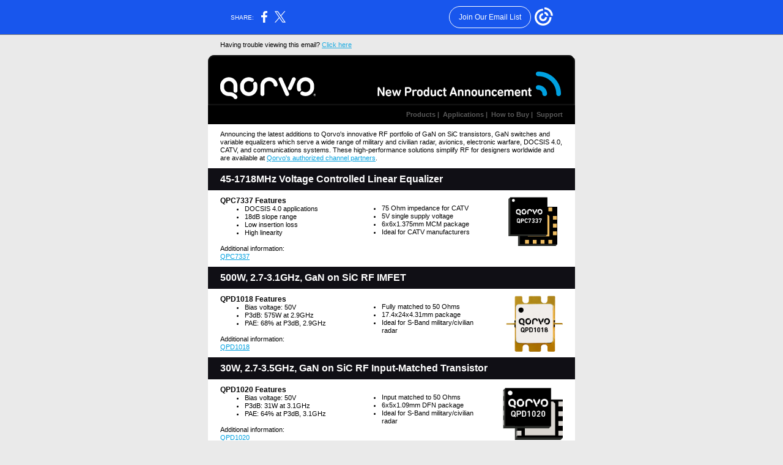

--- FILE ---
content_type: text/html; charset=utf-8
request_url: https://myemail.constantcontact.com/New-Products--GaN-on-SiC-Transistors--SP3T-Switch-and-Variable-Equalizer-for-Radar--EW---DOCSIS-4-0-CATV-Systems.html?soid=1118523892721&aid=YlgFmMJMsOw
body_size: 7840
content:
<!DOCTYPE html><html xmlns:fb="https://www.facebook.com/2008/fbml"><head><meta property="og:title" content="New Products: GaN on SiC Transistors, SP3T Switch and Variable Equalizer for Radar, EW &amp; DOCSIS 4.0 CATV Systems"><meta property="og:site_name" content="Qorvo, Marketing &amp; Communications"><meta property="og:type" content="article"><meta property="og:image" content="https://files.constantcontact.com/1f3283d6401/4c589b40-83ed-4324-ba3a-0bf9a70f059f.png?rdr=true"><meta property="og:image" content="https://files.constantcontact.com/1f3283d6401/1eced762-208c-4602-9ff0-2d0677415a60.png?rdr=true"><meta property="og:image" content="https://files.constantcontact.com/1f3283d6401/671afdd6-a3e4-416f-a935-d899e21dd69b.png?rdr=true"><meta property="og:image" content="https://files.constantcontact.com/1f3283d6401/86a9f653-f784-4534-bb43-7ec805aef39b.png?rdr=true"><meta property="og:image" content="https://files.constantcontact.com/1f3283d6401/d7126b64-7609-4988-8574-5c5a7bfd2740.png?rdr=true"><meta property="og:image" content="https://files.constantcontact.com/1f3283d6401/572aa241-22c8-4c4c-a711-85e0730e4ce7.png?rdr=true"><meta property="og:image" content="https://files.constantcontact.com/1f3283d6401/54b20dd8-c3ed-4742-91f8-2b2acb13b42f.png?rdr=true"><meta property="og:image" content="https://files.constantcontact.com/1f3283d6401/9ebd8e5b-1530-47a4-b070-ebae819312df.png?rdr=true"><meta property="og:image" content="https://files.constantcontact.com/1f3283d6401/3a252298-5940-4fd9-a9f3-7e0e859958f9.png?rdr=true"><meta property="og:image" content="https://files.constantcontact.com/1f3283d6401/799d1694-0418-4aa4-beea-7ecac67e611c.png?rdr=true"><meta property="og:image" content="https://files.constantcontact.com/1f3283d6401/1fa1722f-7196-46e7-9929-cd6f1879edd0.png?rdr=true"><meta property="og:image" content="https://files.constantcontact.com/1f3283d6401/59d59bca-48de-426d-9c30-3ba9da63695e.png?rdr=true"><meta property="og:image" content="https://imgssl.constantcontact.com/letters/images/1101116784221/S.gif"><meta property="og:image" content="https://imgssl.constantcontact.com/letters/images/1101116784221/S.gif"><meta property="og:image" content="https://imgssl.constantcontact.com/letters/images/1101116784221/S.gif"><meta property="og:image" content="https://imgssl.constantcontact.com/letters/images/1101116784221/S.gif"><meta property="og:image" content="https://imgssl.constantcontact.com/letters/images/1101116784221/S.gif"><meta property="og:image" content="https://imgssl.constantcontact.com/letters/images/1101116784221/S.gif"><meta property="og:image" content="https://imgssl.constantcontact.com/letters/images/1101116784221/S.gif"><meta property="og:image" content="https://imgssl.constantcontact.com/letters/images/1101116784221/S.gif"><meta property="og:image" content="https://imgssl.constantcontact.com/letters/images/1101116784221/S.gif"><meta property="og:image" content="https://imgssl.constantcontact.com/letters/images/sys/S.gif"><meta property="og:image" content="https://imgssl.constantcontact.com/letters/images/1101116784221/S.gif"><meta property="og:image" content="https://imgssl.constantcontact.com/letters/images/1101116784221/S.gif"><meta property="twitter:image" content="https://files.constantcontact.com/1f3283d6401/4c589b40-83ed-4324-ba3a-0bf9a70f059f.png?rdr=true"><meta property="og:description" content="Additions to Qorvo's RF portfolio which serve a wide range of military and civilian radar, EW &amp; DOCSIS 4.0 CATV systems Having trouble viewing this email? Click here Products |  Applications |  How to">
<meta content="text/html; charset=utf-8" http-equiv="Content-Type">
<meta content="width=device-width, initial-scale=1.0" name="viewport">
<meta charset="UTF-8">
<meta name="viewport" content="width=device-width, initial-scale=1, maximum-scale=1">
<!--[if gte mso 9]>
<style id="ol-styles">
/* OUTLOOK-SPECIFIC STYLES */
li {
text-indent: -1em;
padding: 0;
margin: 0;
line-height: 1.2;
}
ul, ol {
padding: 0;
margin: 0 0 0 40px;
}
p {
margin: 0;
padding: 0;
margin-bottom: 0;
}
sup {
font-size: 85% !important;
}
sub {
font-size: 85% !important;
}
</style>
<![endif]-->
<style id="template-styles-head" data-premailer="ignore">
.footer-main-width {
width: 600px!important;
max-width: 600px;
}
table {
border-collapse: collapse;
table-layout: fixed;
}
.bgimage {
table-layout: auto;
}
.preheader-container {
color: transparent;
display: none;
font-size: 1px;
line-height: 1px;
max-height: 0px;
max-width: 0px;
opacity: 0;
overflow: hidden;
}
/* LIST AND p STYLE OVERRIDES */
.editor-text p {
margin: 0;
padding: 0;
margin-bottom: 0;
}
.editor-text ul,
.editor-text ol {
padding: 0;
margin: 0 0 0 40px;
}
.editor-text li {
padding: 0;
margin: 0;
line-height: 1.2;
}
/* ==================================================
CLIENT/BROWSER SPECIFIC OVERRIDES
================================================== */
/* IE: correctly scale images with w/h attbs */
img {
-ms-interpolation-mode: bicubic;
}
/* Text Link Style Reset */
a {
text-decoration: underline;
}
/* iOS: Autolink styles inherited */
a[x-apple-data-detectors] {
text-decoration: underline !important;
font-size: inherit !important;
font-family: inherit !important;
font-weight: inherit !important;
line-height: inherit !important;
color: inherit !important;
}
/* FF/Chrome: Smooth font rendering */
.editor-text, .MainTextFullWidth {
-webkit-font-smoothing: antialiased;
-moz-osx-font-smoothing: grayscale;
}
/* Gmail/Web viewport fix */
u + .body .template-body {
width: 600px;
}
@media only screen and (max-width:480px) {
u + .body .template-body {
width: 100% !important;
}
}
/* Office365/Outlook.com image reset */
[office365] button, [office365] .divider-base div, [office365] .spacer-base div, [office365] .editor-image div { display: block !important; }
</style>
<style>@media only screen and (max-width:480px) {
table {
border-collapse: collapse;
}
.main-width {
width: 100% !important; min-width: 300px !important;
}
.mobile-hidden {
display: none !important;
}
td.OneColumnMobile {
display: block !important;
}
th.OneColumnMobile {
display: block !important;
}
.OneColumnMobile {
width: 100% !important;
}
.event-mobile-table {
display: block !important; width: 150px !important;
}
td.editor-col .editor-text {
padding-left: 20px !important; padding-right: 20px !important;
}
td.editor-col .editor-image.editor-image-hspace-on td {
padding-left: 20px !important; padding-right: 20px !important;
}
td.editor-col .editor-button-container {
padding-left: 20px !important; padding-right: 20px !important;
}
td.editor-col .editor-social td {
padding-left: 20px !important; padding-right: 20px !important;
}
td.editor-col .block-margin {
padding-left: 20px !important; padding-right: 20px !important;
}
td.editor-col td.block-margin .editor-text {
padding-left: 0px !important; padding-right: 0px !important;
}
td.editor-col td.block-margin .editor-image.editor-image-hspace-on td {
padding-left: 0px !important; padding-right: 0px !important;
}
td.editor-col td.block-margin .editor-button-container {
padding-left: 0px !important; padding-right: 0px !important;
}
td.editor-col td.block-margin .editor-social td {
padding-left: 0px !important; padding-right: 0px !important;
}
.editor-button td > table tr > td {
padding: 0px 0px 0px 0px !important;
}
.editor-button td > table tr > td td {
padding: 9px 15px 10px 15px !important;
}
.layout-container {
padding: 0px 0px 0px 0px !important;
}
.editor-image img {
width: auto !important; margin-left: auto !important; margin-right: auto !important;
}
.editor-image .image-cell {
padding-bottom: 15px !important;
}
.editor-text {
font-size: 14px !important;
}
.section-headline-text {
font-size: 24px !important;
}
.headline-text {
font-size: 24px !important;
}
.subheadline-text {
font-size: 20px !important;
}
.feature {
padding-top: 0px !important; padding-bottom: 0px !important;
}
.layout-outer {
padding: 0px 0px !important;
}
.feature-heading-text {
font-size: 20px !important;
}
.feature-text {
font-size: 16px !important;
}
.split.editor-col {
margin-top: 0px !important;
}
.split.editor-col ~ .split.editor-col {
margin-top: 10px !important;
}
.split-layout .layout-margin {
padding: 0px 20px !important;
}
.article {
padding-top: 0px !important; padding-bottom: 0px !important;
}
.article-heading-text {
font-size: 20px !important;
}
.article-outer-heading-text {
font-size: 20px !important;
}
.article-text {
font-size: 16px !important;
}
.social-container {
text-align: center !important;
}
.cpn-heading-text {
font-size: 28px !important;
}
.mobile-float {
float: none !important;
}
.sidebar-layout .layout-margin {
padding: 0px 0px 0px 0px !important;
}
.editor-button td > table table {
width: 100% !important;
}
.feature-overlay-columnpadding {
padding-left: 0px !important;
}
.double-div-layout td.editor-col {
border: 0px solid !important;
}
.double-div-outer-layout td.editor-col {
border: 0px solid !important;
}
table.custom-image-float-left-contentbg {
float: left !important; width: 40% !important;
}
table.custom-image-float-right {
float: right !important; width: 60% !important;
}
th.editor-col.custom-image-stack-col .editor-text {
padding-right: 0px !important; padding-left: 12px !important;
}
th.editor-col.custom-image-stack-col .editor-button-container {
padding-right: 0px !important; padding-left: 12px !important;
}
th.editor-col.custom-image-stack-col:first-of-type .editor-text {
padding-right: 0px !important; padding-left: 12px !important;
}
th.editor-col.custom-image-stack-col .editor-button-container {
padding-right: 0px !important; padding-left: 12px !important;
}
th.editor-col.custom-image-stack-col:last-of-type .editor-text {
padding-right: 0px !important; padding-left: 12px !important;
}
th.editor-col.custom-image-stack-col .editor-button-container {
padding-right: 0px !important; padding-left: 12px !important;
}
th.editor-col.custom-image-stack-col .editor-button td > table tr > td {
padding: 10px 0px 10px 0px !important;
}
td.editor-col.custom-no-stack .editor-text {
padding-left: 10px !important; padding-right: 10px !important;
}
td.editor-col.custom-no-stack.custom-no-stack .editor-image.editor-image-hspace-on td {
padding-left: 10px !important; padding-right: 10px !important;
}
td.editor-col.custom-no-stack .editor-button-container {
padding-left: 10px !important; padding-right: 10px !important;
}
td.editor-col.custom-no-stack .editor-social td {
padding-left: 10px !important; padding-right: 10px !important;
}
td.editor-col.custom-no-stack .block-margin {
padding-left: 10px !important; padding-right: 10px !important;
}
td.editor-col.custom-no-stack:first-of-type .editor-text {
padding-left: 20px !important; padding-right: 0px !important;
}
td.editor-col.custom-no-stack:first-of-type .editor-image.editor-image-hspace-on td {
padding-left: 20px !important; padding-right: 0px !important;
}
td.editor-col.custom-no-stack:first-of-type .editor-button-container {
padding-left: 20px !important; padding-right: 0px !important;
}
td.editor-col.custom-no-stack:first-of-type .editor-social td {
padding-left: 20px !important; padding-right: 0px !important;
}
td.editor-col.custom-no-stack:first-of-type .block-margin {
padding-left: 20px !important; padding-right: 0px !important;
}
td.editor-col.custom-no-stack:last-of-type .editor-text {
padding-left: 0px !important; padding-right: 20px !important;
}
td.editor-col.custom-no-stack:last-of-type .editor-image.editor-image-hspace-on td {
padding-left: 0px !important; padding-right: 20px !important;
}
td.editor-col.custom-no-stack:last-of-type .editor-button-container {
padding-left: 0px !important; padding-right: 20px !important;
}
td.editor-col.custom-no-stack:last-of-type .editor-social td {
padding-left: 0px !important; padding-right: 20px !important;
}
td.editor-col.custom-no-stack:last-of-type .block-margin {
padding-left: 0px !important; padding-right: 20px !important;
}
td.editor-col.custom-no-stack:first-child:nth-last-child(2) .editor-text {
padding-left: 20px !important; padding-right: 10px !important;
}
td.editor-col.custom-no-stack:first-child:nth-last-child(2) .editor-image.editor-image-hspace-on td {
padding-left: 20px !important; padding-right: 10px !important;
}
td.editor-col.custom-no-stack:first-child:nth-last-child(2) .editor-button-container {
padding-left: 20px !important; padding-right: 10px !important;
}
td.editor-col.custom-no-stack:first-child:nth-last-child(2) .editor-social td {
padding-left: 20px !important; padding-right: 10px !important;
}
td.editor-col.custom-no-stack:first-child:nth-last-child(2) .block-margin {
padding-left: 20px !important; padding-right: 10px !important;
}
td.editor-col.custom-no-stack:first-child:nth-last-child(2) ~ td .editor-text {
padding-left: 10px !important; padding-right: 20px !important;
}
td.editor-col.custom-no-stack:first-child:nth-last-child(2) ~ td .editor-image.editor-image-hspace-on td {
padding-left: 10px !important; padding-right: 20px !important;
}
td.editor-col.custom-no-stack:first-child:nth-last-child(2) ~ td .editor-button-container {
padding-left: 10px !important; padding-right: 20px !important;
}
td.editor-col.custom-no-stack:first-child:nth-last-child(2) ~ td .editor-social td {
padding-left: 10px !important; padding-right: 20px !important;
}
td.editor-col.custom-no-stack:first-child:nth-last-child(2) ~ td .block-margin {
padding-left: 10px !important; padding-right: 20px !important;
}
td.custom-auto-width img {
width: 40px !important; height: auto !important;
}
td.custom-auto-width-outer img {
width: 40px !important; height: auto !important;
}
.action-block .poll-answer {
width: 100% !important; display: block !important;
}
.action-block .poll-button {
width: 100% !important;
}
div.MobileFooter {
font-size: 11px !important;
}
td.FooterMobile {
padding: 0px 10px 0px 10px !important;
}
td.MainCenter {
width: 100% !important;
}
table.MainSide {
display: none !important;
}
img.MainSide {
display: none !important;
}
td.MainSide {
display: none !important;
}
.rsvp-button-inner {
padding: 0px 0px 10px 0px !important;
}
.rsvp-button-outer {
width: 100% !important; max-width: 100% !important;
}
.footer-main-width {
width: 100% !important;
}
.footer-mobile-hidden {
display: none !important;
}
.footer-column {
display: block !important;
}
.footer-mobile-stack {
display: block !important;
}
.footer-mobile-stack-padding {
padding-top: 3px;
}
}
@media only screen and (max-width:320px) {
.layout {
padding: 0px 0px 0px 0px !important;
}
}
@media screen {
@font-face {
font-family: ''; font-style: normal; font-weight: 400; src: local(''), local(''), url() format(''); unicode-range: U+0000-00FF, U+0131, U+0152-0153, U+02C6, U+02DA, U+02DC, U+2000-206F, U+2074, U+20AC, U+2212, U+2215;
}
}
</style>
<title>New Products: GaN on SiC Transistors, SP3T Switch and Variable Equalizer for Radar, EW &amp; DOCSIS 4.0 CATV Systems</title><script type="text/javascript">
var __plink_targets = {
"linkedin.post": "https://s.rs6.net/t?sid=1118523892721&e=YlgFmMJMsOw&c=4&r=1",
"addthis.share": "https://s.rs6.net/t?sid=1118523892721&e=YlgFmMJMsOw&c=5&r=1",
"facebook.like": "https://s.rs6.net/t?sid=1118523892721&e=YlgFmMJMsOw&c=2&r=0",
"twitter.tweet": "https://s.rs6.net/t?sid=1118523892721&e=YlgFmMJMsOw&c=3&r=1",
"x.tweet": "https://s.rs6.net/t?sid=1118523892721&e=YlgFmMJMsOw&c=3&r=1",
"facebook.share": "https://s.rs6.net/t?sid=1118523892721&e=YlgFmMJMsOw&c=1&r=1",
"facebook.send": "https://s.rs6.net/t?sid=1118523892721&e=YlgFmMJMsOw&c=6&r=0",
"permalink.view": "https://s.rs6.net/t?sid=1118523892721&e=YlgFmMJMsOw&c=0&r=0"
};
</script>
<script type="text/javascript" src="https://myemail-op.constantcontact.com/page/js/campaignPage.js?soid=r4iqtwrab&visitorHost=https%3A%2F%2Fvisitor.constantcontact.com&pageName=New%20Products%3A%20GaN%20on%20SiC%20Transistors%2C%20SP3T%20Switch%20and%20Variable%20Equalizer%20for%20Radar%2C%20EW%20%26%20DOCSIS%204.0%20CATV%20Systems"></script>
</head>
<body class="body" align="center" style="width: 100%; min-width: 100%; -webkit-text-size-adjust: 100%; -ms-text-size-adjust: 100%; background-color: #EAEAEA; margin: 0px; padding: 0px;" bgcolor="#EAEAEA">
<table class="template-body" border="0" cellpadding="0" cellspacing="0" style="text-align: center; min-width: 100%;" width="100%">
<tbody><tr>
<td class="preheader-container">
<div>
<div id="preheader" style="display: none; font-size: 1px; color: transparent; line-height: 1px; max-height: 0px; max-width: 0px; opacity: 0; overflow: hidden;">
<span data-entity-ref="preheader">Additions to Qorvo's RF portfolio which serve a wide range of military and civilian radar, EW &amp; DOCSIS 4.0 CATV systems</span>
</div>

</div>
</td>
</tr>
<tr>
<td class="template-shell-container" align="center">
<div class="bgcolor" style="background-color: #EAEAEA;">
<table class="bgimage" width="100%" cellspacing="0" cellpadding="0" border="0" style="background-color: #EAEAEA;" bgcolor="#EAEAEA">
<tbody>
<tr>
<td class="layout-container OneColumnMobile" width="600" valign="top" align="center" style="padding: 0px;">
<div class="">
<table class="galileo-ap-layout-editor" width="100%" cellspacing="0" cellpadding="0" border="0" style="min-width: 100%;">
<tbody>
<tr>
<td class="layout layout " valign="top" align="center">
<table class="layout-main-container main-width" cellspacing="0" cellpadding="0" border="0" style="width: 600px; min-width: 600px;">
<tbody>
<tr>
<td class="layout-main layout-bgcolor" valign="top" align="center" style="background-color: #FFFFFF;" bgcolor="#FFFFFF">
<table class="layout-column-container" width="100%" cellspacing="0" cellpadding="0" border="0">
<tbody>
<tr>
<td class="layout  editor-col OneColumnMobile" style="background-color: rgb(234, 234, 234);" width="100%" valign="top" align="center" bgcolor="EAEAEA">
<div class="gl-contains-text">
<table style="min-width: 100%;" width="100%" cellspacing="0" cellpadding="0" border="0">
<tbody>
<tr>
<td class="editor-text editor-text " valign="top" align="left" style="font-family: Arial,Verdana,Helvetica,sans-serif; font-size: 11px; color: #030303; text-align: left; display: block; word-wrap: break-word; line-height: 1.2; padding: 10px 20px;">
<div></div>
<div class="text-container galileo-ap-content-editor"><div><div>
<span style="font-size: 11px; color: rgb(0, 0, 0); text-decoration: none; font-style: normal; font-weight: normal; font-family: Arial, Verdana, Helvetica, sans-serif;">Having trouble viewing this email?&nbsp;</span><span style="color: rgb(29, 172, 226); text-decoration: underline;"><a href="https://campaignlp.constantcontact.com/em/1118523892721/fdac6ede-cf03-4617-a797-1a301db2c1fb" style="color: rgb(29, 172, 226); text-decoration: underline;">Click here</a></span>
</div></div></div>
</td>
</tr>
</tbody>
</table>
</div>
</td>
</tr>
</tbody>
</table>
</td>
</tr>
</tbody>
</table>
</td>
</tr>
</tbody>
</table>
<table class="galileo-ap-layout-editor" width="100%" cellspacing="0" cellpadding="0" border="0" style="min-width: 100%;">
<tbody>
<tr>
<td class="layout headline-layout" style="" valign="top" align="center">
<table class="layout-main-container main-width" cellspacing="0" cellpadding="0" border="0" style="width: 600px; min-width: 600px;">
<tbody>
<tr>
<td class="headline editor-col OneColumnMobile" width="100%" valign="top" align="left">
<div class="gl-contains-image">
<table class="editor-image editor-image" style="min-width: 100%;" width="100%" cellspacing="0" cellpadding="0" border="0">
<tbody>
<tr>
<td valign="top" align="center" style="padding-top: 0px; padding-bottom: 0px;">
<div class="publish-container">
<a href="https://www.qorvo.com/">
<img alt="Qorvo New Product Announcement" class="" style="display: block; height: auto !important; max-width: 100% !important;" src="https://files.constantcontact.com/1f3283d6401/4c589b40-83ed-4324-ba3a-0bf9a70f059f.png?rdr=true" width="600" vspace="0" hspace="0" border="0">
</a>
</div>
</td>
</tr>
</tbody>
</table>
</div>
</td>
</tr>
</tbody>
</table>
</td>
</tr>
</tbody>
</table>
<table class="galileo-ap-layout-editor" width="100%" cellspacing="0" cellpadding="0" border="0" style="min-width: 100%;">
<tbody>
<tr>
<td class="layout layout " valign="top" align="center">
<table class="layout-main-container main-width" cellspacing="0" cellpadding="0" border="0" style="width: 600px; min-width: 600px;">
<tbody>
<tr>
<td class="layout-main layout-bgcolor" valign="top" align="center" style="background-color: #FFFFFF;" bgcolor="#FFFFFF">
<table class="layout-column-container" width="100%" cellspacing="0" cellpadding="0" border="0">
<tbody>
<tr>
<td class="layout  editor-col OneColumnMobile" style="background-color: rgb(0, 0, 0);" width="100%" valign="top" align="center" bgcolor="000000">
<div class="gl-contains-text">
<table style="min-width: 100%;" width="100%" cellspacing="0" cellpadding="0" border="0">
<tbody>
<tr>
<td class="editor-text editor-text " style="line-height: 1; font-family: Arial,Verdana,Helvetica,sans-serif; font-size: 11px; color: #030303; text-align: left; display: block; word-wrap: break-word; padding: 10px 20px;" valign="top" align="left">
<div></div>
<div class="text-container galileo-ap-content-editor"><div><div style="text-align: right;" align="right">
<a href="http://www.qorvo.com/products" rel="noopener noreferrer" target="_blank" style="font-size: 11px; color: rgb(89, 89, 89); text-decoration: none; font-weight: bold; font-style: normal;">Products</a><span style="font-size: 11px; color: rgb(89, 89, 89); font-weight: bold;">&nbsp;|&nbsp;</span><a href="http://www.qorvo.com/applications" rel="noopener noreferrer" target="_blank" style="font-size: 11px; color: rgb(89, 89, 89); font-weight: bold; text-decoration: none; font-style: normal;"> Applications</a><span style="font-size: 11px; color: rgb(89, 89, 89); font-weight: bold;">&nbsp;|&nbsp;</span><a href="http://www.qorvo.com/support/how-to-buy" rel="noopener noreferrer" target="_blank" style="font-size: 11px; color: rgb(89, 89, 89); font-weight: bold; text-decoration: none; font-style: normal;"> How to Buy</a><span style="font-size: 11px; color: rgb(89, 89, 89); font-weight: bold;">&nbsp;|&nbsp;</span><a href="http://www.qorvo.com/support" rel="noopener noreferrer" target="_blank" style="font-size: 11px; color: rgb(89, 89, 89); font-weight: bold; text-decoration: none; font-style: normal;"> Support</a>
</div></div></div>
</td>
</tr>
</tbody>
</table>
</div>
</td>
</tr>
</tbody>
</table>
</td>
</tr>
</tbody>
</table>
</td>
</tr>
</tbody>
</table>
<table class="galileo-ap-layout-editor" width="100%" cellspacing="0" cellpadding="0" border="0" style="min-width: 100%;">
<tbody>
<tr>
<td class="layout layout " valign="top" align="center">
<table class="layout-main-container main-width" cellspacing="0" cellpadding="0" border="0" style="width: 600px; min-width: 600px;">
<tbody>
<tr>
<td class="layout-main layout-bgcolor" valign="top" align="center" style="background-color: #FFFFFF;" bgcolor="#FFFFFF">
<table class="layout-column-container" width="100%" cellspacing="0" cellpadding="0" border="0">
<tbody>
<tr>
<td class="layout  editor-col OneColumnMobile" style="background-color: rgb(255, 255, 255);" width="100%" valign="top" align="center" bgcolor="FFFFFF">
<div class="gl-contains-text">
<table style="min-width: 100%;" width="100%" cellspacing="0" cellpadding="0" border="0">
<tbody>
<tr>
<td class="editor-text editor-text " style="line-height: 1.2; font-family: Arial,Verdana,Helvetica,sans-serif; font-size: 11px; color: #030303; text-align: left; display: block; word-wrap: break-word; padding: 10px 20px;" valign="top" align="left">
<div></div>
<div class="text-container galileo-ap-content-editor"><div><div>
<span style="font-size: 11px; color: rgb(5, 5, 5); font-family: Arial, Verdana, Helvetica, sans-serif;">Announcing the latest additions to Qorvo's innovative </span><span style="font-size: 11px; font-family: Arial, Verdana, Helvetica, sans-serif;">RF portfolio of GaN on SiC transistors, GaN switches and variable equalizers which serve a wide range of military and civilian radar, avionics, electronic warfare, DOCSIS 4.0, CATV, and communications systems.&nbsp;These high-performance solutions simplify RF for designers worldwide and are available at </span><a href="http://www.qorvo.com/support/how-to-buy?utm_source=NPA+Oct%2C+2022&amp;utm_campaign=NPA+Oct%2C+2022&amp;utm_medium=email" rel="noopener noreferrer" target="_blank" style="font-size: 11px; font-family: Arial, Verdana, Helvetica, sans-serif; color: #00A0DF; font-weight: normal; font-style: normal; text-decoration: underline;">Qorvo's authorized channel partners</a><span style="font-size: 11px; font-family: Arial, Verdana, Helvetica, sans-serif;">.</span>
</div></div></div>
</td>
</tr>
</tbody>
</table>
</div>
</td>
</tr>
</tbody>
</table>
</td>
</tr>
</tbody>
</table>
</td>
</tr>
</tbody>
</table>
<table class="galileo-ap-layout-editor" width="100%" cellspacing="0" cellpadding="0" border="0" style="min-width: 100%;">
<tbody>
<tr>
<td class="layout layout " valign="top" align="center">
<table class="layout-main-container main-width" cellspacing="0" cellpadding="0" border="0" style="width: 600px; min-width: 600px;">
<tbody>
<tr>
<td class="layout-main layout-bgcolor" valign="top" align="center" style="background-color: #FFFFFF;" bgcolor="#FFFFFF">
<table class="layout-column-container" width="100%" cellspacing="0" cellpadding="0" border="0">
<tbody>
<tr>
<td class="layout  editor-col OneColumnMobile" style="background-color: rgb(16, 15, 21);" width="100%" valign="top" align="center" bgcolor="100F15">
<div class="gl-contains-text">
<table style="min-width: 100%;" width="100%" cellspacing="0" cellpadding="0" border="0">
<tbody>
<tr>
<td class="editor-text editor-text " style="line-height: 1; font-family: Arial,Verdana,Helvetica,sans-serif; font-size: 11px; color: #030303; text-align: left; display: block; word-wrap: break-word; padding: 10px 20px;" valign="top" align="left">
<div></div>
<div class="text-container galileo-ap-content-editor"><div><div><span style="font-size: 16px; color: rgb(255, 255, 255); font-weight: bold;">45-1718MHz Voltage Controlled Linear Equalizer</span></div></div></div>
</td>
</tr>
</tbody>
</table>
</div>
</td>
</tr>
</tbody>
</table>
</td>
</tr>
</tbody>
</table>
</td>
</tr>
</tbody>
</table>
<table class="galileo-ap-layout-editor" width="100%" cellspacing="0" cellpadding="0" border="0" style="min-width: 100%;">
<tbody>
<tr>
<td class="layout article-layout" valign="top" align="center">
<table class="layout-main-container main-width" cellspacing="0" cellpadding="0" border="0" style="width: 600px; min-width: 600px;">
<tbody>
<tr>
<td class="layout-main layout-bgcolor" valign="top" align="center" style="background-color: #FFFFFF;" bgcolor="#FFFFFF">
<table class="layout-column-container" width="100%" cellspacing="0" cellpadding="0" border="0">
<tbody>
<tr>
<td class="article editor-col OneColumnMobile" width="39%" valign="top" align="left">
<div><div class="column-resize-bar">
<span class="line"></span>
<span class="grabber"></span>
</div></div>
<div class="gl-contains-text">
<table style="min-width: 100%;" width="100%" cellspacing="0" cellpadding="0" border="0">
<tbody>
<tr>
<td class="editor-text article-text" valign="top" align="left" style="font-family: Arial,Verdana,Helvetica,sans-serif; font-size: 11px; color: #030303; text-align: left; display: block; word-wrap: break-word; line-height: 1.2; padding: 10px 0px 10px 20px;">
<div></div>
<div class="text-container galileo-ap-content-editor"><div>
<div><span style="font-size: 12px; font-weight: bold; font-family: Arial, Verdana, Helvetica, sans-serif;">QPC7337 Features</span></div>
<ul>
<li style="font-size: 11px;"><span style="font-size: 11px;">DOCSIS 4.0 applications</span></li>
<li style="font-size: 11px;"><span style="font-size: 11px;">18dB slope range</span></li>
<li style="font-size: 11px;"><span style="font-size: 11px;">Low insertion loss</span></li>
<li style="font-size: 11px;"><span style="font-size: 11px;">High linearity</span></li>
</ul>
<div><br></div>
<div><span style="font-size: 11px; font-family: Arial, Verdana, Helvetica, sans-serif;">Additional information:</span></div>
<div><a href="https://www.qorvo.com/products/p/QPC7337?utm_source=NPA+Oct%2C+2022&amp;utm_campaign=NPA+Oct%2C+2022&amp;utm_medium=email" rel="noopener noreferrer" target="_blank" style="font-size: 11px; color: #00A0DF; font-weight: normal; font-style: normal; text-decoration: underline;">QPC7337</a></div>
</div></div>
</td>
</tr>
</tbody>
</table>
</div>
</td>
<td class="article editor-col OneColumnMobile" width="38%" valign="top" align="left">
<div><div class="column-resize-bar">
<span class="line"></span>
<span class="grabber"></span>
</div></div>
<div class="gl-contains-text">
<table style="min-width: 100%;" width="100%" cellspacing="0" cellpadding="0" border="0">
<tbody>
<tr>
<td class="editor-text " valign="top" align="left" style="font-family: Arial,Verdana,Helvetica,sans-serif; font-size: 11px; color: #030303; text-align: left; display: block; word-wrap: break-word; line-height: 1.2; padding: 10px;">
<div></div>
<div class="text-container galileo-ap-content-editor"><div>
<div><br></div>
<ul>
<li style="font-size: 11px;"><span style="font-size: 11px;">75 Ohm impedance for CATV</span></li>
<li style="font-size: 11px;"><span style="font-size: 11px;">5V single supply voltage</span></li>
<li style="font-size: 11px;"><span style="font-size: 11px;">6x6x1.375mm MCM package</span></li>
<li style="font-size: 11px;"><span style="font-size: 11px;">Ideal for CATV manufacturers</span></li>
</ul>
</div></div>
</td>
</tr>
</tbody>
</table>
</div>
</td>
<td class="article editor-col OneColumnMobile" width="23%" valign="top" align="left">
<div class="gl-contains-spacer">
<table class="editor-spacer" width="100%" cellspacing="0" cellpadding="0" border="0">
<tbody>
<tr>
<td class="" valign="top" align="center">
<table width="100%" cellspacing="0" cellpadding="0" border="0">
<tbody>
<tr>
<td class="spacer-base" style="padding-bottom: 10px; height: 1px; line-height: 1px;" width="100%" valign="top" align="center">
<div><img alt="" src="https://imgssl.constantcontact.com/letters/images/1101116784221/S.gif" width="5" vspace="0" hspace="0" height="1" border="0" style="display: block; height: 1px; width: 5px;"></div>
</td>
</tr>
</tbody>
</table>
</td>
</tr>
</tbody>
</table>
</div>
<div class="gl-contains-image">
<table class="editor-image content-image" style="min-width: 100%;" width="100%" cellspacing="0" cellpadding="0" border="0">
<tbody>
<tr>
<td valign="top" align="center" style="padding-top: 0px; padding-bottom: 0px;">
<div class="publish-container">
<a href="https://www.qorvo.com/products/p/QPC7337?utm_source=NPA+Oct%2C+2022&amp;utm_campaign=NPA+Oct%2C+2022&amp;utm_medium=email">
<img alt="" class="" style="display: block; height: auto; max-width: 100%;" src="https://files.constantcontact.com/1f3283d6401/1eced762-208c-4602-9ff0-2d0677415a60.png?rdr=true" width="80" vspace="0" hspace="0" border="0">
</a>
</div>
</td>
</tr>
</tbody>
</table>
</div>
</td>
</tr>
</tbody>
</table>
</td>
</tr>
</tbody>
</table>
</td>
</tr>
</tbody>
</table>
<table class="galileo-ap-layout-editor" width="100%" cellspacing="0" cellpadding="0" border="0" style="min-width: 100%;">
<tbody>
<tr>
<td class="layout layout " valign="top" align="center">
<table class="layout-main-container main-width" cellspacing="0" cellpadding="0" border="0" style="width: 600px; min-width: 600px;">
<tbody>
<tr>
<td class="layout-main layout-bgcolor" valign="top" align="center" style="background-color: #FFFFFF;" bgcolor="#FFFFFF">
<table class="layout-column-container" width="100%" cellspacing="0" cellpadding="0" border="0">
<tbody>
<tr>
<td class="layout  editor-col OneColumnMobile" style="background-color: rgb(16, 15, 21);" width="100%" valign="top" align="center" bgcolor="100F15">
<div class="gl-contains-text">
<table style="min-width: 100%;" width="100%" cellspacing="0" cellpadding="0" border="0">
<tbody>
<tr>
<td class="editor-text editor-text " style="line-height: 1; font-family: Arial,Verdana,Helvetica,sans-serif; font-size: 11px; color: #030303; text-align: left; display: block; word-wrap: break-word; padding: 10px 20px;" valign="top" align="left">
<div></div>
<div class="text-container galileo-ap-content-editor"><div><div><span style="font-size: 16px; color: rgb(255, 255, 255); font-weight: bold;">500W, 2.7-3.1GHz, GaN on SiC RF IMFET</span></div></div></div>
</td>
</tr>
</tbody>
</table>
</div>
</td>
</tr>
</tbody>
</table>
</td>
</tr>
</tbody>
</table>
</td>
</tr>
</tbody>
</table>
<table class="galileo-ap-layout-editor" width="100%" cellspacing="0" cellpadding="0" border="0" style="min-width: 100%;">
<tbody>
<tr>
<td class="layout article-layout" valign="top" align="center">
<table class="layout-main-container main-width" cellspacing="0" cellpadding="0" border="0" style="width: 600px; min-width: 600px;">
<tbody>
<tr>
<td class="layout-main layout-bgcolor" valign="top" align="center" style="background-color: #FFFFFF;" bgcolor="#FFFFFF">
<table class="layout-column-container" width="100%" cellspacing="0" cellpadding="0" border="0">
<tbody>
<tr>
<td class="article editor-col OneColumnMobile" width="39%" valign="top" align="left">
<div><div class="column-resize-bar">
<span class="line"></span>
<span class="grabber"></span>
</div></div>
<div class="gl-contains-text">
<table style="min-width: 100%;" width="100%" cellspacing="0" cellpadding="0" border="0">
<tbody>
<tr>
<td class="editor-text article-text" valign="top" align="left" style="font-family: Arial,Verdana,Helvetica,sans-serif; font-size: 11px; color: #030303; text-align: left; display: block; word-wrap: break-word; line-height: 1.2; padding: 10px 0px 10px 20px;">
<div></div>
<div class="text-container galileo-ap-content-editor"><div>
<div><span style="font-size: 12px; font-weight: bold; font-family: Arial, Verdana, Helvetica, sans-serif;">QPD1018 Features</span></div>
<ul>
<li style="font-size: 11px;"><span style="font-size: 11px;">Bias voltage: 50V</span></li>
<li style="font-size: 11px;"><span style="font-size: 11px;">P3dB: 575W at 2.9GHz</span></li>
<li style="font-size: 11px;"><span style="font-size: 11px;">PAE: 68% at P3dB, 2.9GHz</span></li>
</ul>
<div><br></div>
<div><span style="font-size: 11px; font-family: Arial, Verdana, Helvetica, sans-serif;">Additional information:</span></div>
<div><a href="https://www.qorvo.com/products/p/QPD1018?utm_source=NPA+Oct%2C+2022&amp;utm_campaign=NPA+Oct%2C+2022&amp;utm_medium=email" rel="noopener noreferrer" target="_blank" style="font-size: 11px; color: #00A0DF; font-weight: normal; font-style: normal; text-decoration: underline;">QPD1018</a></div>
</div></div>
</td>
</tr>
</tbody>
</table>
</div>
</td>
<td class="article editor-col OneColumnMobile" width="38%" valign="top" align="left">
<div><div class="column-resize-bar">
<span class="line"></span>
<span class="grabber"></span>
</div></div>
<div class="gl-contains-text">
<table style="min-width: 100%;" width="100%" cellspacing="0" cellpadding="0" border="0">
<tbody>
<tr>
<td class="editor-text " valign="top" align="left" style="font-family: Arial,Verdana,Helvetica,sans-serif; font-size: 11px; color: #030303; text-align: left; display: block; word-wrap: break-word; line-height: 1.2; padding: 10px;">
<div></div>
<div class="text-container galileo-ap-content-editor"><div>
<div><br></div>
<ul>
<li style="font-size: 11px;"><span style="font-size: 11px;">Fully matched to 50 Ohms</span></li>
<li style="font-size: 11px;"><span style="font-size: 11px;">17.4x24x4.31mm package</span></li>
<li style="font-size: 11px;"><span style="font-size: 11px;">Ideal for S-Band military/civilian radar</span></li>
</ul>
</div></div>
</td>
</tr>
</tbody>
</table>
</div>
</td>
<td class="article editor-col OneColumnMobile" width="23%" valign="top" align="left">
<div class="gl-contains-spacer">
<table class="editor-spacer" width="100%" cellspacing="0" cellpadding="0" border="0">
<tbody>
<tr>
<td class="" valign="top" align="center">
<table width="100%" cellspacing="0" cellpadding="0" border="0">
<tbody>
<tr>
<td class="spacer-base" style="padding-bottom: 10px; height: 1px; line-height: 1px;" width="100%" valign="top" align="center">
<div><img alt="" src="https://imgssl.constantcontact.com/letters/images/1101116784221/S.gif" width="5" vspace="0" hspace="0" height="1" border="0" style="display: block; height: 1px; width: 5px;"></div>
</td>
</tr>
</tbody>
</table>
</td>
</tr>
</tbody>
</table>
</div>
<div class="gl-contains-image">
<table class="editor-image content-image editor-image-hspace-on" style="min-width: 100%;" width="100%" cellspacing="0" cellpadding="0" border="0">
<tbody>
<tr>
<td valign="top" align="right" style="padding: 0px 20px 0px 0px;">
<div class="publish-container">
<a href="https://www.qorvo.com/products/p/QPD1018?utm_source=NPA+Oct%2C+2022&amp;utm_campaign=NPA+Oct%2C+2022&amp;utm_medium=email">
<img alt="" class="" style="display: block; height: auto; max-width: 100%;" src="https://files.constantcontact.com/1f3283d6401/671afdd6-a3e4-416f-a935-d899e21dd69b.png?rdr=true" width="93" vspace="0" hspace="0" border="0">
</a>
</div>
</td>
</tr>
</tbody>
</table>
</div>
</td>
</tr>
</tbody>
</table>
</td>
</tr>
</tbody>
</table>
</td>
</tr>
</tbody>
</table>
<table class="galileo-ap-layout-editor" width="100%" cellspacing="0" cellpadding="0" border="0" style="min-width: 100%;">
<tbody>
<tr>
<td class="layout layout " valign="top" align="center">
<table class="layout-main-container main-width" cellspacing="0" cellpadding="0" border="0" style="width: 600px; min-width: 600px;">
<tbody>
<tr>
<td class="layout-main layout-bgcolor" valign="top" align="center" style="background-color: #FFFFFF;" bgcolor="#FFFFFF">
<table class="layout-column-container" width="100%" cellspacing="0" cellpadding="0" border="0">
<tbody>
<tr>
<td class="layout  editor-col OneColumnMobile" style="background-color: rgb(16, 15, 21);" width="100%" valign="top" align="center" bgcolor="100F15">
<div class="gl-contains-text">
<table style="min-width: 100%;" width="100%" cellspacing="0" cellpadding="0" border="0">
<tbody>
<tr>
<td class="editor-text editor-text " style="line-height: 1; font-family: Arial,Verdana,Helvetica,sans-serif; font-size: 11px; color: #030303; text-align: left; display: block; word-wrap: break-word; padding: 10px 20px;" valign="top" align="left">
<div></div>
<div class="text-container galileo-ap-content-editor"><div><div><span style="font-size: 16px; color: rgb(255, 255, 255); font-weight: bold;">30W, 2.7-3.5GHz, GaN on SiC RF Input-Matched Transistor</span></div></div></div>
</td>
</tr>
</tbody>
</table>
</div>
</td>
</tr>
</tbody>
</table>
</td>
</tr>
</tbody>
</table>
</td>
</tr>
</tbody>
</table>
<table class="galileo-ap-layout-editor" width="100%" cellspacing="0" cellpadding="0" border="0" style="min-width: 100%;">
<tbody>
<tr>
<td class="layout article-layout" valign="top" align="center">
<table class="layout-main-container main-width" cellspacing="0" cellpadding="0" border="0" style="width: 600px; min-width: 600px;">
<tbody>
<tr>
<td class="layout-main layout-bgcolor" valign="top" align="center" style="background-color: #FFFFFF;" bgcolor="#FFFFFF">
<table class="layout-column-container" width="100%" cellspacing="0" cellpadding="0" border="0">
<tbody>
<tr>
<td class="article editor-col OneColumnMobile" width="39%" valign="top" align="left">
<div><div class="column-resize-bar">
<span class="line"></span>
<span class="grabber"></span>
</div></div>
<div class="gl-contains-text">
<table style="min-width: 100%;" width="100%" cellspacing="0" cellpadding="0" border="0">
<tbody>
<tr>
<td class="editor-text article-text" valign="top" align="left" style="font-family: Arial,Verdana,Helvetica,sans-serif; font-size: 11px; color: #030303; text-align: left; display: block; word-wrap: break-word; line-height: 1.2; padding: 10px 0px 10px 20px;">
<div></div>
<div class="text-container galileo-ap-content-editor"><div>
<div><span style="font-size: 12px; font-family: Arial, Verdana, Helvetica, sans-serif; font-weight: bold;">QPD1020 Features</span></div>
<ul>
<li style="font-size: 11px;"><span style="font-size: 11px;">Bias voltage: 50V</span></li>
<li style="font-size: 11px;"><span style="font-size: 11px;">P3dB: 31W at 3.1GHz</span></li>
<li style="font-size: 11px;"><span style="font-size: 11px;">PAE: 64% at P3dB, 3.1GHz</span></li>
</ul>
<div><br></div>
<div><span style="font-size: 11px; font-family: Arial, Verdana, Helvetica, sans-serif;">Additional information:</span></div>
<div><a href="https://www.qorvo.com/products/p/QPD1020?utm_source=NPA+Oct%2C+2022&amp;utm_campaign=NPA+Oct%2C+2022&amp;utm_medium=email" rel="noopener noreferrer" target="_blank" style="font-size: 11px; color: #00A0DF; font-weight: normal; font-style: normal; text-decoration: underline;">QPD1020</a></div>
</div></div>
</td>
</tr>
</tbody>
</table>
</div>
</td>
<td class="article editor-col OneColumnMobile" width="38%" valign="top" align="left">
<div><div class="column-resize-bar">
<span class="line"></span>
<span class="grabber"></span>
</div></div>
<div class="gl-contains-text">
<table style="min-width: 100%;" width="100%" cellspacing="0" cellpadding="0" border="0">
<tbody>
<tr>
<td class="editor-text " valign="top" align="left" style="font-family: Arial,Verdana,Helvetica,sans-serif; font-size: 11px; color: #030303; text-align: left; display: block; word-wrap: break-word; line-height: 1.2; padding: 10px;">
<div></div>
<div class="text-container galileo-ap-content-editor"><div>
<div><br></div>
<ul>
<li style="font-size: 11px;"><span style="font-size: 11px;">Input matched to 50 Ohms</span></li>
<li style="font-size: 11px;"><span style="font-size: 11px;">6x5x1.09mm DFN package</span></li>
<li style="font-size: 11px;"><span style="font-size: 11px;">Ideal for S-Band military/civilian radar</span></li>
</ul>
</div></div>
</td>
</tr>
</tbody>
</table>
</div>
</td>
<td class="article editor-col OneColumnMobile" width="23%" valign="top" align="left">
<div class="gl-contains-spacer">
<table class="editor-spacer" width="100%" cellspacing="0" cellpadding="0" border="0">
<tbody>
<tr>
<td class="" valign="top" align="center">
<table width="100%" cellspacing="0" cellpadding="0" border="0">
<tbody>
<tr>
<td class="spacer-base" style="padding-bottom: 13px; height: 1px; line-height: 1px;" width="100%" valign="top" align="center">
<div><img alt="" src="https://imgssl.constantcontact.com/letters/images/1101116784221/S.gif" width="5" vspace="0" hspace="0" height="1" border="0" style="display: block; height: 1px; width: 5px;"></div>
</td>
</tr>
</tbody>
</table>
</td>
</tr>
</tbody>
</table>
</div>
<div class="gl-contains-image">
<table class="editor-image content-image" style="min-width: 100%;" width="100%" cellspacing="0" cellpadding="0" border="0">
<tbody>
<tr>
<td valign="top" align="center" style="padding-top: 0px; padding-bottom: 0px;">
<div class="publish-container">
<a href="https://www.qorvo.com/products/p/QPD1020?utm_source=NPA+Oct%2C+2022&amp;utm_campaign=NPA+Oct%2C+2022&amp;utm_medium=email">
<img alt="" class="" style="display: block; height: auto; max-width: 100%;" src="https://files.constantcontact.com/1f3283d6401/86a9f653-f784-4534-bb43-7ec805aef39b.png?rdr=true" width="98" vspace="0" hspace="0" border="0">
</a>
</div>
</td>
</tr>
</tbody>
</table>
</div>
</td>
</tr>
</tbody>
</table>
</td>
</tr>
</tbody>
</table>
</td>
</tr>
</tbody>
</table>
<table class="galileo-ap-layout-editor" width="100%" cellspacing="0" cellpadding="0" border="0" style="min-width: 100%;">
<tbody>
<tr>
<td class="layout layout " valign="top" align="center">
<table class="layout-main-container main-width" cellspacing="0" cellpadding="0" border="0" style="width: 600px; min-width: 600px;">
<tbody>
<tr>
<td class="layout-main layout-bgcolor" valign="top" align="center" style="background-color: #FFFFFF;" bgcolor="#FFFFFF">
<table class="layout-column-container" width="100%" cellspacing="0" cellpadding="0" border="0">
<tbody>
<tr>
<td class="layout  editor-col OneColumnMobile" width="100%" valign="top" align="center">
<div class="gl-contains-text">
<table style="min-width: 100%;" width="100%" cellspacing="0" cellpadding="0" border="0">
<tbody>
<tr>
<td class="editor-text editor-text " style="line-height: 1.2; font-family: Arial,Verdana,Helvetica,sans-serif; font-size: 11px; color: #030303; text-align: left; display: block; word-wrap: break-word; padding: 10px 20px;" valign="top" align="left">
<div></div>
<div class="text-container galileo-ap-content-editor"><div>
<div><span style="font-size: 11px;">Related News:</span></div>
<div><a href="https://www.qorvo.com/resources/d/qpd1020-gan-pa-evb-s-band-radar-plextek-white-paper?utm_source=NPA+Oct%2C+2022&amp;utm_campaign=NPA+Oct%2C+2022&amp;utm_medium=email" rel="noopener noreferrer" target="_blank" style="font-size: 11px; color: #00A0DF; font-weight: normal; font-style: normal; text-decoration: underline;">Cost-Effective Hybrid Input-Matched GaN Transistor for S-Band Radar Applications</a></div>
</div></div>
</td>
</tr>
</tbody>
</table>
</div>
</td>
</tr>
</tbody>
</table>
</td>
</tr>
</tbody>
</table>
</td>
</tr>
</tbody>
</table>
<table class="galileo-ap-layout-editor" width="100%" cellspacing="0" cellpadding="0" border="0" style="min-width: 100%;">
<tbody>
<tr>
<td class="layout layout " valign="top" align="center">
<table class="layout-main-container main-width" cellspacing="0" cellpadding="0" border="0" style="width: 600px; min-width: 600px;">
<tbody>
<tr>
<td class="layout-main layout-bgcolor" valign="top" align="center" style="background-color: #FFFFFF;" bgcolor="#FFFFFF">
<table class="layout-column-container" width="100%" cellspacing="0" cellpadding="0" border="0">
<tbody>
<tr>
<td class="layout  editor-col OneColumnMobile" style="background-color: rgb(0, 0, 0);" width="100%" valign="top" align="center" bgcolor="000000">
<div class="gl-contains-text">
<table style="min-width: 100%;" width="100%" cellspacing="0" cellpadding="0" border="0">
<tbody>
<tr>
<td class="editor-text editor-text " style="line-height: 1; font-family: Arial,Verdana,Helvetica,sans-serif; font-size: 11px; color: #030303; text-align: left; display: block; word-wrap: break-word; padding: 10px 20px;" valign="top" align="left">
<div></div>
<div class="text-container galileo-ap-content-editor"><div><div><span style="font-size: 16px; color: rgb(255, 255, 255); font-weight: bold; font-family: Arial, Verdana, Helvetica, sans-serif;">500W, DC-1.7GHz, GaN on SiC RF Transistor</span></div></div></div>
</td>
</tr>
</tbody>
</table>
</div>
</td>
</tr>
</tbody>
</table>
</td>
</tr>
</tbody>
</table>
</td>
</tr>
</tbody>
</table>
<table class="galileo-ap-layout-editor" width="100%" cellspacing="0" cellpadding="0" border="0" style="min-width: 100%;">
<tbody>
<tr>
<td class="layout article-layout" valign="top" align="center">
<table class="layout-main-container main-width" cellspacing="0" cellpadding="0" border="0" style="width: 600px; min-width: 600px;">
<tbody>
<tr>
<td class="layout-main layout-bgcolor" valign="top" align="center" style="background-color: #FFFFFF;" bgcolor="#FFFFFF">
<table class="layout-column-container" width="100%" cellspacing="0" cellpadding="0" border="0">
<tbody>
<tr>
<td class="article editor-col OneColumnMobile" width="39%" valign="top" align="left">
<div><div class="column-resize-bar">
<span class="line"></span>
<span class="grabber"></span>
</div></div>
<div class="gl-contains-text">
<table style="min-width: 100%;" width="100%" cellspacing="0" cellpadding="0" border="0">
<tbody>
<tr>
<td class="editor-text article-text" valign="top" align="left" style="font-family: Arial,Verdana,Helvetica,sans-serif; font-size: 11px; color: #030303; text-align: left; display: block; word-wrap: break-word; line-height: 1.2; padding: 10px 0px 10px 20px;">
<div></div>
<div class="text-container galileo-ap-content-editor"><div>
<div><span style="font-size: 12px; font-weight: bold;">QPD1016 &amp; QPD1016L Features</span></div>
<ul>
<li style="font-size: 11px;"><span style="font-size: 11px;">Bias voltage: 50V</span></li>
<li style="font-size: 11px;"><span style="font-size: 11px;">P3dB: 537W at 1.3GHz </span></li>
<li style="font-size: 11px;"><span style="font-size: 11px;">PAE: 67% at P3dB, 1.3GHz</span></li>
</ul>
<div><br></div>
<div><span style="font-size: 11px; font-family: Arial, Verdana, Helvetica, sans-serif;">Additional information:</span></div>
<div><a href="https://www.qorvo.com/products/p/QPD1016?utm_source=NPA+Oct%2C+2022&amp;utm_campaign=NPA+Oct%2C+2022&amp;utm_medium=email" rel="noopener noreferrer" target="_blank" style="font-size: 11px; font-family: Arial, Verdana, Helvetica, sans-serif; color: #00A0DF; font-weight: normal; font-style: normal; text-decoration: underline;">QPD1016</a></div>
<div>
<a href="https://www.qorvo.com/products/p/QPD1016L?utm_source=NPA+Oct%2C+2022&amp;utm_campaign=NPA+Oct%2C+2022&amp;utm_medium=email" rel="noopener noreferrer" target="_blank" style="font-size: 11px; color: #00A0DF; font-weight: normal; font-style: normal; text-decoration: underline;">QPD1016L</a><span style="font-size: 11px; font-family: Arial, Verdana, Helvetica, sans-serif;">﻿</span>
</div>
</div></div>
</td>
</tr>
</tbody>
</table>
</div>
</td>
<td class="article editor-col OneColumnMobile" width="38%" valign="top" align="left">
<div><div class="column-resize-bar">
<span class="line"></span>
<span class="grabber"></span>
</div></div>
<div class="gl-contains-text">
<table style="min-width: 100%;" width="100%" cellspacing="0" cellpadding="0" border="0">
<tbody>
<tr>
<td class="editor-text " valign="top" align="left" style="font-family: Arial,Verdana,Helvetica,sans-serif; font-size: 11px; color: #030303; text-align: left; display: block; word-wrap: break-word; line-height: 1.2; padding: 10px;">
<div></div>
<div class="text-container galileo-ap-content-editor"><div>
<div><br></div>
<ul>
<li style="font-size: 11px;"><span style="font-size: 11px;">CW and pulse capable</span></li>
<li style="font-size: 11px;"><span style="font-size: 11px;">NI-780 package&nbsp;</span></li>
<li style="font-size: 11px;"><span style="font-size: 11px;">Ideal for military/civilian radar &amp; avionics</span></li>
</ul>
</div></div>
</td>
</tr>
</tbody>
</table>
</div>
</td>
<td class="article editor-col OneColumnMobile" width="23%" valign="top" align="left">
<div class="gl-contains-spacer">
<table class="editor-spacer" width="100%" cellspacing="0" cellpadding="0" border="0">
<tbody>
<tr>
<td class="" valign="top" align="center">
<table width="100%" cellspacing="0" cellpadding="0" border="0">
<tbody>
<tr>
<td class="spacer-base" style="padding-bottom: 10px; height: 1px; line-height: 1px;" width="100%" valign="top" align="center">
<div><img alt="" src="https://imgssl.constantcontact.com/letters/images/1101116784221/S.gif" width="5" vspace="0" hspace="0" height="1" border="0" style="display: block; height: 1px; width: 5px;"></div>
</td>
</tr>
</tbody>
</table>
</td>
</tr>
</tbody>
</table>
</div>
<div class="gl-contains-image">
<table class="editor-image content-image editor-image-hspace-on" style="min-width: 100%;" width="100%" cellspacing="0" cellpadding="0" border="0">
<tbody>
<tr>
<td valign="top" align="right" style="padding: 0px 20px 0px 0px;">
<div class="publish-container">
<a href="https://www.qorvo.com/products/p/QPD1016?utm_source=NPA+Oct%2C+2022&amp;utm_campaign=NPA+Oct%2C+2022&amp;utm_medium=email">
<img alt="" class="" style="display: block; height: auto; max-width: 100%;" src="https://files.constantcontact.com/1f3283d6401/d7126b64-7609-4988-8574-5c5a7bfd2740.png?rdr=true" width="98" vspace="0" hspace="0" border="0">
</a>
</div>
</td>
</tr>
</tbody>
</table>
</div>
</td>
</tr>
</tbody>
</table>
</td>
</tr>
</tbody>
</table>
</td>
</tr>
</tbody>
</table>
<table class="galileo-ap-layout-editor" width="100%" cellspacing="0" cellpadding="0" border="0" style="min-width: 100%;">
<tbody>
<tr>
<td class="layout layout " valign="top" align="center">
<table class="layout-main-container main-width" cellspacing="0" cellpadding="0" border="0" style="width: 600px; min-width: 600px;">
<tbody>
<tr>
<td class="layout-main layout-bgcolor" valign="top" align="center" style="background-color: #FFFFFF;" bgcolor="#FFFFFF">
<table class="layout-column-container" width="100%" cellspacing="0" cellpadding="0" border="0">
<tbody>
<tr>
<td class="layout  editor-col OneColumnMobile" width="100%" valign="top" align="center">
<div class="gl-contains-text">
<table style="min-width: 100%;" width="100%" cellspacing="0" cellpadding="0" border="0">
<tbody>
<tr>
<td class="editor-text editor-text " style="line-height: 1.2; font-family: Arial,Verdana,Helvetica,sans-serif; font-size: 11px; color: #030303; text-align: left; display: block; word-wrap: break-word; padding: 10px 20px;" valign="top" align="left">
<div></div>
<div class="text-container galileo-ap-content-editor"><div>
<div><span style="font-size: 11px; font-family: Arial, Verdana, Helvetica, sans-serif;">Related Content:</span></div>
<div><a href="https://www.qorvo.com/resources/d/qorvo-high-performance-gan-gaas-solutions-for-defense-aerospace-brochure?utm_source=NPA+Oct%2C+2022&amp;utm_campaign=NPA+Oct%2C+2022&amp;utm_medium=email" rel="noopener noreferrer" target="_blank" style="font-size: 11px; font-family: Arial, Verdana, Helvetica, sans-serif; color: #00A0DF; font-weight: normal; font-style: normal; text-decoration: underline;">High-Performance GaN &amp; GaAs Solutions for Defense and Aerospace Applications</a></div>
</div></div>
</td>
</tr>
</tbody>
</table>
</div>
</td>
</tr>
</tbody>
</table>
</td>
</tr>
</tbody>
</table>
</td>
</tr>
</tbody>
</table>
<table class="galileo-ap-layout-editor" width="100%" cellspacing="0" cellpadding="0" border="0" style="min-width: 100%;">
<tbody>
<tr>
<td class="layout layout " valign="top" align="center">
<table class="layout-main-container main-width" cellspacing="0" cellpadding="0" border="0" style="width: 600px; min-width: 600px;">
<tbody>
<tr>
<td class="layout-main layout-bgcolor" valign="top" align="center" style="background-color: #FFFFFF;" bgcolor="#FFFFFF">
<table class="layout-column-container" width="100%" cellspacing="0" cellpadding="0" border="0">
<tbody>
<tr>
<td class="layout  editor-col OneColumnMobile" style="background-color: rgb(0, 0, 0);" width="100%" valign="top" align="center" bgcolor="000000">
<div class="gl-contains-text">
<table style="min-width: 100%;" width="100%" cellspacing="0" cellpadding="0" border="0">
<tbody>
<tr>
<td class="editor-text editor-text " style="line-height: 1; font-family: Arial,Verdana,Helvetica,sans-serif; font-size: 11px; color: #030303; text-align: left; display: block; word-wrap: break-word; padding: 10px 20px;" valign="top" align="left">
<div></div>
<div class="text-container galileo-ap-content-editor"><div><div><span style="font-size: 16px; color: rgb(255, 255, 255); font-family: Arial, Verdana, Helvetica, sans-serif; font-weight: bold;">10W, DC-12GHz, GaN on SiC RF Transistor</span></div></div></div>
</td>
</tr>
</tbody>
</table>
</div>
</td>
</tr>
</tbody>
</table>
</td>
</tr>
</tbody>
</table>
</td>
</tr>
</tbody>
</table>
<table class="galileo-ap-layout-editor" width="100%" cellspacing="0" cellpadding="0" border="0" style="min-width: 100%;">
<tbody>
<tr>
<td class="layout article-layout" valign="top" align="center">
<table class="layout-main-container main-width" cellspacing="0" cellpadding="0" border="0" style="width: 600px; min-width: 600px;">
<tbody>
<tr>
<td class="layout-main layout-bgcolor" valign="top" align="center" style="background-color: #FFFFFF;" bgcolor="#FFFFFF">
<table class="layout-column-container" width="100%" cellspacing="0" cellpadding="0" border="0">
<tbody>
<tr>
<td class="article editor-col OneColumnMobile" width="39%" valign="top" align="left">
<div><div class="column-resize-bar">
<span class="line"></span>
<span class="grabber"></span>
</div></div>
<div class="gl-contains-text">
<table style="min-width: 100%;" width="100%" cellspacing="0" cellpadding="0" border="0">
<tbody>
<tr>
<td class="editor-text article-text" valign="top" align="left" style="font-family: Arial,Verdana,Helvetica,sans-serif; font-size: 11px; color: #030303; text-align: left; display: block; word-wrap: break-word; line-height: 1.2; padding: 10px 0px 10px 20px;">
<div></div>
<div class="text-container galileo-ap-content-editor"><div>
<div><span style="font-size: 12px; font-weight: bold;">QPD1022 Features</span></div>
<ul>
<li style="font-size: 11px;"><span style="font-size: 11px;">Bias voltage: 32V</span></li>
<li style="font-size: 11px;"><span style="font-size: 11px;">P3dB: 11W at 2GHz</span></li>
<li style="font-size: 11px;"><span style="font-size: 11px;">PAE: 69% at P3dB, 2GHz</span></li>
</ul>
<div><br></div>
<div><span style="font-size: 11px; font-family: Arial, Verdana, Helvetica, sans-serif;">Additional information:</span></div>
<div><a href="https://www.qorvo.com/products/p/QPD1022?utm_source=NPA+Oct%2C+2022&amp;utm_campaign=NPA+Oct%2C+2022&amp;utm_medium=email" rel="noopener noreferrer" target="_blank" style="font-size: 11px; font-family: Arial, Verdana, Helvetica, sans-serif; color: #00A0DF; font-weight: normal; font-style: normal; text-decoration: underline;">QPD1022</a></div>
</div></div>
</td>
</tr>
</tbody>
</table>
</div>
</td>
<td class="article editor-col OneColumnMobile" width="38%" valign="top" align="left">
<div><div class="column-resize-bar">
<span class="line"></span>
<span class="grabber"></span>
</div></div>
<div class="gl-contains-text">
<table style="min-width: 100%;" width="100%" cellspacing="0" cellpadding="0" border="0">
<tbody>
<tr>
<td class="editor-text " valign="top" align="left" style="font-family: Arial,Verdana,Helvetica,sans-serif; font-size: 11px; color: #030303; text-align: left; display: block; word-wrap: break-word; line-height: 1.2; padding: 10px;">
<div></div>
<div class="text-container galileo-ap-content-editor"><div>
<div><br></div>
<ul>
<li style="font-size: 11px;"><span style="font-size: 11px;">Wideband, unmatched</span></li>
<li style="font-size: 11px;"><span style="font-size: 11px;">3x3x0.85mm QFN package&nbsp;</span></li>
<li style="font-size: 11px;"><span style="font-size: 11px;">Ideal for radar, jammers &amp; radio communications</span></li>
</ul>
</div></div>
</td>
</tr>
</tbody>
</table>
</div>
</td>
<td class="article editor-col OneColumnMobile" width="23%" valign="top" align="left">
<div class="gl-contains-spacer">
<table class="editor-spacer" width="100%" cellspacing="0" cellpadding="0" border="0">
<tbody>
<tr>
<td class="" valign="top" align="center">
<table width="100%" cellspacing="0" cellpadding="0" border="0">
<tbody>
<tr>
<td class="spacer-base" style="padding-bottom: 10px; height: 1px; line-height: 1px;" width="100%" valign="top" align="center">
<div><img alt="" src="https://imgssl.constantcontact.com/letters/images/1101116784221/S.gif" width="5" vspace="0" hspace="0" height="1" border="0" style="display: block; height: 1px; width: 5px;"></div>
</td>
</tr>
</tbody>
</table>
</td>
</tr>
</tbody>
</table>
</div>
<div class="gl-contains-image">
<table class="editor-image content-image" style="min-width: 100%;" width="100%" cellspacing="0" cellpadding="0" border="0">
<tbody>
<tr>
<td valign="top" align="center" style="padding-top: 0px; padding-bottom: 0px;">
<div class="publish-container">
<a href="https://www.qorvo.com/products/p/QPD1022?utm_source=NPA+Oct%2C+2022&amp;utm_campaign=NPA+Oct%2C+2022&amp;utm_medium=email">
<img alt="" class="" style="display: block; height: auto; max-width: 100%;" src="https://files.constantcontact.com/1f3283d6401/572aa241-22c8-4c4c-a711-85e0730e4ce7.png?rdr=true" width="94" vspace="0" hspace="0" border="0">
</a>
</div>
</td>
</tr>
</tbody>
</table>
</div>
</td>
</tr>
</tbody>
</table>
</td>
</tr>
</tbody>
</table>
</td>
</tr>
</tbody>
</table>
<table class="galileo-ap-layout-editor" width="100%" cellspacing="0" cellpadding="0" border="0" style="min-width: 100%;">
<tbody>
<tr>
<td class="layout layout " valign="top" align="center">
<table class="layout-main-container main-width" cellspacing="0" cellpadding="0" border="0" style="width: 600px; min-width: 600px;">
<tbody>
<tr>
<td class="layout-main layout-bgcolor" valign="top" align="center" style="background-color: #FFFFFF;" bgcolor="#FFFFFF">
<table class="layout-column-container" width="100%" cellspacing="0" cellpadding="0" border="0">
<tbody>
<tr>
<td class="layout  editor-col OneColumnMobile" width="100%" valign="top" align="center">
<div class="gl-contains-text">
<table style="min-width: 100%;" width="100%" cellspacing="0" cellpadding="0" border="0">
<tbody>
<tr>
<td class="editor-text editor-text " style="line-height: 1.2; font-family: Arial,Verdana,Helvetica,sans-serif; font-size: 11px; color: #030303; text-align: left; display: block; word-wrap: break-word; padding: 10px 20px;" valign="top" align="left">
<div></div>
<div class="text-container galileo-ap-content-editor"><div>
<div>Rela<span style="font-size: 11px;">ted Content:</span>
</div>
<div><a href="https://www.qorvo.com/resources/d/qorvo-high-performance-gan-gaas-solutions-for-defense-aerospace-brochure?utm_source=NPA+Oct%2C+2022&amp;utm_campaign=NPA+Oct%2C+2022&amp;utm_medium=email" rel="noopener noreferrer" target="_blank" style="color: #00A0DF; font-weight: normal; font-style: normal; text-decoration: underline;">High-Performance GaN &amp; GaAs Solutions for Defense and Aerospace Applications</a></div>
</div></div>
</td>
</tr>
</tbody>
</table>
</div>
</td>
</tr>
</tbody>
</table>
</td>
</tr>
</tbody>
</table>
</td>
</tr>
</tbody>
</table>
<table class="galileo-ap-layout-editor" width="100%" cellspacing="0" cellpadding="0" border="0" style="min-width: 100%;">
<tbody>
<tr>
<td class="layout layout " valign="top" align="center">
<table class="layout-main-container main-width" cellspacing="0" cellpadding="0" border="0" style="width: 600px; min-width: 600px;">
<tbody>
<tr>
<td class="layout-main layout-bgcolor" valign="top" align="center" style="background-color: #FFFFFF;" bgcolor="#FFFFFF">
<table class="layout-column-container" width="100%" cellspacing="0" cellpadding="0" border="0">
<tbody>
<tr>
<td class="layout  editor-col OneColumnMobile" style="background-color: rgb(0, 0, 0);" width="100%" valign="top" align="center" bgcolor="000000">
<div class="gl-contains-text">
<table style="min-width: 100%;" width="100%" cellspacing="0" cellpadding="0" border="0">
<tbody>
<tr>
<td class="editor-text editor-text " style="line-height: 1; font-family: Arial,Verdana,Helvetica,sans-serif; font-size: 11px; color: #030303; text-align: left; display: block; word-wrap: break-word; padding: 10px 20px;" valign="top" align="left">
<div></div>
<div class="text-container galileo-ap-content-editor"><div><div><span style="font-size: 16px; color: rgb(255, 255, 255); font-family: Arial, Verdana, Helvetica, sans-serif; font-weight: bold;">1800W, 0.96-1.215GHz, GaN on SiC RF Transistor</span></div></div></div>
</td>
</tr>
</tbody>
</table>
</div>
</td>
</tr>
</tbody>
</table>
</td>
</tr>
</tbody>
</table>
</td>
</tr>
</tbody>
</table>
<table class="galileo-ap-layout-editor" width="100%" cellspacing="0" cellpadding="0" border="0" style="min-width: 100%;">
<tbody>
<tr>
<td class="layout article-layout" valign="top" align="center">
<table class="layout-main-container main-width" cellspacing="0" cellpadding="0" border="0" style="width: 600px; min-width: 600px;">
<tbody>
<tr>
<td class="layout-main layout-bgcolor" valign="top" align="center" style="background-color: #FFFFFF;" bgcolor="#FFFFFF">
<table class="layout-column-container" width="100%" cellspacing="0" cellpadding="0" border="0">
<tbody>
<tr>
<td class="article editor-col OneColumnMobile" width="39%" valign="top" align="left">
<div><div class="column-resize-bar">
<span class="line"></span>
<span class="grabber"></span>
</div></div>
<div class="gl-contains-text">
<table style="min-width: 100%;" width="100%" cellspacing="0" cellpadding="0" border="0">
<tbody>
<tr>
<td class="editor-text article-text" valign="top" align="left" style="font-family: Arial,Verdana,Helvetica,sans-serif; font-size: 11px; color: #030303; text-align: left; display: block; word-wrap: break-word; line-height: 1.2; padding: 10px 0px 10px 20px;">
<div></div>
<div class="text-container galileo-ap-content-editor"><div>
<div><span style="font-size: 12px; font-weight: bold;">QPD1025L Features</span></div>
<ul>
<li style="font-size: 11px;"><span style="font-size: 11px;">Bias voltage: 65V</span></li>
<li style="font-size: 11px;"><span style="font-size: 11px;">P3dB: 1862W, 1GHz load pull</span></li>
<li style="font-size: 11px;"><span style="font-size: 11px;">PAE: 77% at P3dB, 1GHz load pull</span></li>
</ul>
<div><br></div>
<div><span style="font-size: 11px; font-family: Arial, Verdana, Helvetica, sans-serif;">Additional information:</span></div>
<div><a href="https://www.qorvo.com/products/p/QPD1025L?utm_source=NPA+Oct%2C+2022&amp;utm_campaign=NPA+Oct%2C+2022&amp;utm_medium=email" rel="noopener noreferrer" target="_blank" style="font-size: 11px; font-family: Arial, Verdana, Helvetica, sans-serif; color: #00A0DF; font-weight: normal; font-style: normal; text-decoration: underline;">QPD1025L</a></div>
</div></div>
</td>
</tr>
</tbody>
</table>
</div>
</td>
<td class="article editor-col OneColumnMobile" width="38%" valign="top" align="left">
<div><div class="column-resize-bar">
<span class="line"></span>
<span class="grabber"></span>
</div></div>
<div class="gl-contains-text">
<table style="min-width: 100%;" width="100%" cellspacing="0" cellpadding="0" border="0">
<tbody>
<tr>
<td class="editor-text " valign="top" align="left" style="font-family: Arial,Verdana,Helvetica,sans-serif; font-size: 11px; color: #030303; text-align: left; display: block; word-wrap: break-word; line-height: 1.2; padding: 10px;">
<div></div>
<div class="text-container galileo-ap-content-editor"><div>
<div><br></div>
<ul>
<li style="font-size: 11px;"><span style="font-size: 11px;">CW and pulse capable</span></li>
<li style="font-size: 11px;"><span style="font-size: 11px;">NI-1230 package&nbsp;</span></li>
<li style="font-size: 11px;"><span style="font-size: 11px;">Ideal for radar, avionics &amp; air traffic control</span></li>
</ul>
</div></div>
</td>
</tr>
</tbody>
</table>
</div>
</td>
<td class="article editor-col OneColumnMobile" width="23%" valign="top" align="left">
<div class="gl-contains-spacer">
<table class="editor-spacer" width="100%" cellspacing="0" cellpadding="0" border="0">
<tbody>
<tr>
<td class="" valign="top" align="center">
<table width="100%" cellspacing="0" cellpadding="0" border="0">
<tbody>
<tr>
<td class="spacer-base" style="padding-bottom: 10px; height: 1px; line-height: 1px;" width="100%" valign="top" align="center">
<div><img alt="" src="https://imgssl.constantcontact.com/letters/images/1101116784221/S.gif" width="5" vspace="0" hspace="0" height="1" border="0" style="display: block; height: 1px; width: 5px;"></div>
</td>
</tr>
</tbody>
</table>
</td>
</tr>
</tbody>
</table>
</div>
<div class="gl-contains-image">
<table class="editor-image content-image editor-image-vspace-on editor-image-hspace-on" style="min-width: 100%;" width="100%" cellspacing="0" cellpadding="0" border="0">
<tbody>
<tr>
<td valign="top" align="right" style="padding: 10px 20px 10px 0px;">
<div class="publish-container">
<a href="https://www.qorvo.com/products/p/QPD1025L?utm_source=NPA+Oct%2C+2022&amp;utm_campaign=NPA+Oct%2C+2022&amp;utm_medium=email">
<img alt="" class="" style="display: block; height: auto; max-width: 100%;" src="https://files.constantcontact.com/1f3283d6401/54b20dd8-c3ed-4742-91f8-2b2acb13b42f.png?rdr=true" width="117" vspace="0" hspace="0" border="0">
</a>
</div>
</td>
</tr>
</tbody>
</table>
</div>
</td>
</tr>
</tbody>
</table>
</td>
</tr>
</tbody>
</table>
</td>
</tr>
</tbody>
</table>
<table class="galileo-ap-layout-editor" width="100%" cellspacing="0" cellpadding="0" border="0" style="min-width: 100%;">
<tbody>
<tr>
<td class="layout layout " valign="top" align="center">
<table class="layout-main-container main-width" cellspacing="0" cellpadding="0" border="0" style="width: 600px; min-width: 600px;">
<tbody>
<tr>
<td class="layout-main layout-bgcolor" valign="top" align="center" style="background-color: #FFFFFF;" bgcolor="#FFFFFF">
<table class="layout-column-container" width="100%" cellspacing="0" cellpadding="0" border="0">
<tbody>
<tr>
<td class="layout  editor-col OneColumnMobile" width="100%" valign="top" align="center">
<div class="gl-contains-text">
<table style="min-width: 100%;" width="100%" cellspacing="0" cellpadding="0" border="0">
<tbody>
<tr>
<td class="editor-text editor-text " style="line-height: 1.2; font-family: Arial,Verdana,Helvetica,sans-serif; font-size: 11px; color: #030303; text-align: left; display: block; word-wrap: break-word; padding: 10px 20px;" valign="top" align="left">
<div></div>
<div class="text-container galileo-ap-content-editor"><div>
<div>Rela<span style="font-size: 11px;">ted News:</span>
</div>
<div><a href="https://www.qorvo.com/design-hub/blog/65-v-gan-transforms-radar-market?utm_source=NPA+Oct%2C+2022&amp;utm_campaign=NPA+Oct%2C+2022&amp;utm_medium=email" rel="noopener noreferrer" target="_blank" style="color: #00A0DF; font-weight: normal; font-style: normal; text-decoration: underline;">65 V GaN Transforms the Radar Market: Here’s What it Means for You</a></div>
</div></div>
</td>
</tr>
</tbody>
</table>
</div>
</td>
</tr>
</tbody>
</table>
</td>
</tr>
</tbody>
</table>
</td>
</tr>
</tbody>
</table>
<table class="galileo-ap-layout-editor" width="100%" cellspacing="0" cellpadding="0" border="0" style="min-width: 100%;">
<tbody>
<tr>
<td class="layout layout " valign="top" align="center">
<table class="layout-main-container main-width" cellspacing="0" cellpadding="0" border="0" style="width: 600px; min-width: 600px;">
<tbody>
<tr>
<td class="layout-main layout-bgcolor" valign="top" align="center" style="background-color: #FFFFFF;" bgcolor="#FFFFFF">
<table class="layout-column-container" width="100%" cellspacing="0" cellpadding="0" border="0">
<tbody>
<tr>
<td class="layout  editor-col OneColumnMobile" style="background-color: rgb(0, 0, 0);" width="100%" valign="top" align="center" bgcolor="000000">
<div class="gl-contains-text">
<table style="min-width: 100%;" width="100%" cellspacing="0" cellpadding="0" border="0">
<tbody>
<tr>
<td class="editor-text editor-text " style="line-height: 1; font-family: Arial,Verdana,Helvetica,sans-serif; font-size: 11px; color: #030303; text-align: left; display: block; word-wrap: break-word; padding: 10px 20px;" valign="top" align="left">
<div></div>
<div class="text-container galileo-ap-content-editor"><div><div><span style="font-size: 16px; color: rgb(255, 255, 255); font-weight: bold; font-family: Arial, Verdana, Helvetica, sans-serif;">0.15-2.8GHz 50W GaN SP3T Switch</span></div></div></div>
</td>
</tr>
</tbody>
</table>
</div>
</td>
</tr>
</tbody>
</table>
</td>
</tr>
</tbody>
</table>
</td>
</tr>
</tbody>
</table>
<table class="galileo-ap-layout-editor" width="100%" cellspacing="0" cellpadding="0" border="0" style="min-width: 100%;">
<tbody>
<tr>
<td class="layout article-layout" valign="top" align="center">
<table class="layout-main-container main-width" cellspacing="0" cellpadding="0" border="0" style="width: 600px; min-width: 600px;">
<tbody>
<tr>
<td class="layout-main layout-bgcolor" valign="top" align="center" style="background-color: #FFFFFF;" bgcolor="#FFFFFF">
<table class="layout-column-container" width="100%" cellspacing="0" cellpadding="0" border="0">
<tbody>
<tr>
<td class="article editor-col OneColumnMobile" width="39%" valign="top" align="left">
<div><div class="column-resize-bar">
<span class="line"></span>
<span class="grabber"></span>
</div></div>
<div class="gl-contains-text">
<table style="min-width: 100%;" width="100%" cellspacing="0" cellpadding="0" border="0">
<tbody>
<tr>
<td class="editor-text article-text" valign="top" align="left" style="font-family: Arial,Verdana,Helvetica,sans-serif; font-size: 11px; color: #030303; text-align: left; display: block; word-wrap: break-word; line-height: 1.2; padding: 10px 0px 10px 20px;">
<div></div>
<div class="text-container galileo-ap-content-editor"><div>
<div><span style="font-size: 12px; font-weight: bold;">QPC1006 Features</span></div>
<ul>
<li style="font-size: 11px;"><span style="font-size: 11px;">50W high input power handling</span></li>
<li style="font-size: 11px;"><span style="font-size: 11px;">&lt;1dB insertion loss</span></li>
<li style="font-size: 11px;"><span style="font-size: 11px;">QGaN15 on SiC production</span></li>
<li style="font-size: 11px;"><span style="font-size: 11px;">Fast switching speed: 50ns</span></li>
</ul>
<div><br></div>
<div><span style="font-size: 11px; font-family: Arial, Verdana, Helvetica, sans-serif;">Additional information:</span></div>
<div><a href="https://www.qorvo.com/products/p/QPC1006?utm_source=NPA+Oct%2C+2022&amp;utm_campaign=NPA+Oct%2C+2022&amp;utm_medium=email" rel="noopener noreferrer" target="_blank" style="font-size: 11px; color: #00A0DF; font-weight: normal; font-style: normal; text-decoration: underline;">QPC1006</a></div>
</div></div>
</td>
</tr>
</tbody>
</table>
</div>
</td>
<td class="article editor-col OneColumnMobile" width="38%" valign="top" align="left">
<div><div class="column-resize-bar">
<span class="line"></span>
<span class="grabber"></span>
</div></div>
<div class="gl-contains-text">
<table style="min-width: 100%;" width="100%" cellspacing="0" cellpadding="0" border="0">
<tbody>
<tr>
<td class="editor-text " valign="top" align="left" style="font-family: Arial,Verdana,Helvetica,sans-serif; font-size: 11px; color: #030303; text-align: left; display: block; word-wrap: break-word; line-height: 1.2; padding: 10px;">
<div></div>
<div class="text-container galileo-ap-content-editor"><div>
<div><br></div>
<ul>
<li style="font-size: 11px;"><span style="font-size: 11px;">High isolation: &gt;30dB</span></li>
<li style="font-size: 11px;"><span style="font-size: 11px;">4x4mm overmold QFN</span></li>
<li style="font-size: 11px;"><span style="font-size: 11px;">Ideal for L &amp; S-band radar systems</span></li>
</ul>
</div></div>
</td>
</tr>
</tbody>
</table>
</div>
</td>
<td class="article editor-col OneColumnMobile" width="23%" valign="top" align="left">
<div class="gl-contains-spacer">
<table class="editor-spacer" width="100%" cellspacing="0" cellpadding="0" border="0">
<tbody>
<tr>
<td class="" valign="top" align="center">
<table width="100%" cellspacing="0" cellpadding="0" border="0">
<tbody>
<tr>
<td class="spacer-base" style="padding-bottom: 10px; height: 1px; line-height: 1px;" width="100%" valign="top" align="center">
<div><img alt="" src="https://imgssl.constantcontact.com/letters/images/1101116784221/S.gif" width="5" vspace="0" hspace="0" height="1" border="0" style="display: block; height: 1px; width: 5px;"></div>
</td>
</tr>
</tbody>
</table>
</td>
</tr>
</tbody>
</table>
</div>
<div class="gl-contains-image">
<table class="editor-image content-image" style="min-width: 100%;" width="100%" cellspacing="0" cellpadding="0" border="0">
<tbody>
<tr>
<td valign="top" align="center" style="padding-top: 0px; padding-bottom: 0px;">
<div class="publish-container">
<a href="https://www.qorvo.com/products/p/QPC1006?utm_source=NPA+Oct%2C+2022&amp;utm_campaign=NPA+Oct%2C+2022&amp;utm_medium=email">
<img alt="" class="" style="display: block; height: auto; max-width: 100%;" src="https://files.constantcontact.com/1f3283d6401/9ebd8e5b-1530-47a4-b070-ebae819312df.png?rdr=true" width="84" vspace="0" hspace="0" border="0">
</a>
</div>
</td>
</tr>
</tbody>
</table>
</div>
</td>
</tr>
</tbody>
</table>
</td>
</tr>
</tbody>
</table>
</td>
</tr>
</tbody>
</table>
<table class="galileo-ap-layout-editor" width="100%" cellspacing="0" cellpadding="0" border="0" style="min-width: 100%;">
<tbody>
<tr>
<td class="layout layout " valign="top" align="center">
<table class="layout-main-container main-width" cellspacing="0" cellpadding="0" border="0" style="width: 600px; min-width: 600px;">
<tbody>
<tr>
<td class="layout-main layout-bgcolor" valign="top" align="center" style="background-color: #FFFFFF;" bgcolor="#FFFFFF">
<table class="layout-column-container" width="100%" cellspacing="0" cellpadding="0" border="0">
<tbody>
<tr>
</tr>
</tbody>
</table>
</td>
</tr>
</tbody>
</table>
</td>
</tr>
</tbody>
</table>
<table class="galileo-ap-layout-editor" width="100%" cellspacing="0" cellpadding="0" border="0" style="min-width: 100%;">
<tbody>
<tr>
<td class="layout layout " valign="top" align="center">
<table class="layout-main-container main-width" cellspacing="0" cellpadding="0" border="0" style="width: 600px; min-width: 600px;">
<tbody>
<tr>
<td class="layout-main layout-bgcolor" valign="top" align="center" style="background-color: #FFFFFF;" bgcolor="#FFFFFF">
<table class="layout-column-container" width="100%" cellspacing="0" cellpadding="0" border="0">
<tbody>
<tr>
<td class="layout  editor-col OneColumnMobile" style="background-color: rgb(0, 0, 0);" width="100%" valign="top" align="center" bgcolor="000000">
<div class="gl-contains-text">
<table style="min-width: 100%;" width="100%" cellspacing="0" cellpadding="0" border="0">
<tbody>
<tr>
<td class="editor-text editor-text " style="line-height: 1; font-family: Arial,Verdana,Helvetica,sans-serif; font-size: 11px; color: #030303; text-align: left; display: block; word-wrap: break-word; padding: 10px 20px;" valign="top" align="left">
<div></div>
<div class="text-container galileo-ap-content-editor"><div><div><span style="font-size: 16px; color: rgb(255, 255, 255); font-weight: bold;">Get Live RF &amp; Power Design Tips: Info From the Experts</span></div></div></div>
</td>
</tr>
</tbody>
</table>
</div>
</td>
</tr>
</tbody>
</table>
</td>
</tr>
</tbody>
</table>
</td>
</tr>
</tbody>
</table>
<table class="galileo-ap-layout-editor" width="100%" cellspacing="0" cellpadding="0" border="0" style="min-width: 100%;">
<tbody>
<tr>
<td class="layout article-layout" valign="top" align="center">
<table class="layout-main-container main-width" cellspacing="0" cellpadding="0" border="0" style="width: 600px; min-width: 600px;">
<tbody>
<tr>
<td class="layout-main layout-bgcolor" valign="top" align="center" style="background-color: #FFFFFF;" bgcolor="#FFFFFF">
<table class="layout-column-container" width="100%" cellspacing="0" cellpadding="0" border="0">
<tbody>
<tr>
<td class="article editor-col OneColumnMobile" width="70%" valign="top" align="left">
<div><div class="column-resize-bar">
<span class="line"></span>
<span class="grabber"></span>
</div></div>
<div class="gl-contains-text">
<table style="min-width: 100%;" width="100%" cellspacing="0" cellpadding="0" border="0">
<tbody>
<tr>
<td class="editor-text article-text" valign="top" align="left" style="font-family: Arial,Verdana,Helvetica,sans-serif; font-size: 11px; color: #030303; text-align: left; display: block; word-wrap: break-word; line-height: 1.2; padding: 10px 10px 10px 20px;">
<div></div>
<div class="text-container galileo-ap-content-editor"><div>
<div><span style="font-size: 12px;">Want to know the latest and greatest information about RF and power solutions from the experts? Need tips or inspiration for your designs? We're excited to bring you our virtual learning series for the third year in a row: The Qorvo Design Summit, Nov. 8-10, 2022.</span></div>
<div><br></div>
<div><a href="https://www.qorvo.com/design-hub/blog/get-live-rf-and-power-design-tips-and-information-from-the-experts?utm_source=NPA+Oct%2C+2022&amp;utm_campaign=NPA+Oct%2C+2022&amp;utm_medium=email" rel="noopener noreferrer" target="_blank" style="font-size: 12px; font-weight: bold; color: #00A0DF; font-style: normal; text-decoration: underline;">﻿Read the Blog and Register Now</a></div>
</div></div>
</td>
</tr>
</tbody>
</table>
</div>
</td>
<td class="article editor-col OneColumnMobile" width="30%" valign="top" align="left">
<div class="gl-contains-image">
<table class="editor-image  editor-image-vspace-on editor-image-hspace-on" style="min-width: 100%;" width="100%" cellspacing="0" cellpadding="0" border="0">
<tbody>
<tr>
<td valign="top" align="right" style="padding: 10px 20px 10px 10px;">
<div class="publish-container">
<a href="https://www.qorvo.com/design-hub/blog/get-live-rf-and-power-design-tips-and-information-from-the-experts?utm_source=NPA+Oct%2C+2022&amp;utm_campaign=NPA+Oct%2C+2022&amp;utm_medium=email">
<img alt="" class="" style="display: block; height: auto; max-width: 100%;" src="https://files.constantcontact.com/1f3283d6401/3a252298-5940-4fd9-a9f3-7e0e859958f9.png?rdr=true" width="139" vspace="0" hspace="0" border="0">
</a>
</div>
</td>
</tr>
</tbody>
</table>
</div>
</td>
</tr>
</tbody>
</table>
</td>
</tr>
</tbody>
</table>
</td>
</tr>
</tbody>
</table>
<table class="galileo-ap-layout-editor" width="100%" cellspacing="0" cellpadding="0" border="0" style="min-width: 100%;">
<tbody>
<tr>
<td class="layout layout " valign="top" align="center">
<table class="layout-main-container main-width" cellspacing="0" cellpadding="0" border="0" style="width: 600px; min-width: 600px;">
<tbody>
<tr>
<td class="layout-main layout-bgcolor" valign="top" align="center" style="background-color: #FFFFFF;" bgcolor="#FFFFFF">
<table class="layout-column-container" width="100%" cellspacing="0" cellpadding="0" border="0">
<tbody>
<tr>
<td class="layout  editor-col OneColumnMobile" style="background-color: rgb(0, 0, 0);" width="100%" valign="top" align="center" bgcolor="000000">
<div class="gl-contains-divider">
<table class="editor-divider" width="100%" cellspacing="0" cellpadding="0" border="0" style="min-width: 100%;">
<tbody>
<tr>
<td class="" valign="top" align="center">
<table style="cursor: default; min-width: 100%;" class="galileo-ap-content-editor" width="100%">
<tbody>
<tr>
<td class="divider-base divider-solid" style="padding: 0px;" width="100%" valign="top" align="center">
<table style="width: 100%; min-width: 100%; height: 1px;" cellspacing="0" cellpadding="0" border="0" align="center">
<tbody>
<tr>
<td style="background-color: rgb(255, 255, 255); padding-bottom: 9px; border-bottom-width: medium; border-bottom-style: none; height: 1px; line-height: 1px;" height="1" align="center" bgcolor="FFFFFF">
<div><img alt="" src="https://imgssl.constantcontact.com/letters/images/1101116784221/S.gif" width="5" vspace="0" hspace="0" height="1" border="0" style="display: block; height: 1px; width: 5px;"></div>
</td>
</tr>
</tbody>
</table>
</td>
</tr>
</tbody>
</table>
</td>
</tr>
</tbody>
</table>
</div>
<div class="gl-contains-text">
<table style="min-width: 100%;" width="100%" cellspacing="0" cellpadding="0" border="0">
<tbody>
<tr>
<td class="editor-text editor-text " style="line-height: 1.2; font-family: Arial,Verdana,Helvetica,sans-serif; font-size: 11px; color: #030303; text-align: left; display: block; word-wrap: break-word; padding: 10px 20px;" valign="top" align="left">
<div></div>
<div class="text-container galileo-ap-content-editor"><div><div><span style="font-size: 16px; color: rgb(255, 255, 255); font-weight: bold;">Four Ways to Address the Most Common Filtering Challenges </span></div></div></div>
</td>
</tr>
</tbody>
</table>
</div>
</td>
</tr>
</tbody>
</table>
</td>
</tr>
</tbody>
</table>
</td>
</tr>
</tbody>
</table>
<table class="galileo-ap-layout-editor" width="100%" cellspacing="0" cellpadding="0" border="0" style="min-width: 100%;">
<tbody>
<tr>
<td class="layout article-layout" valign="top" align="center">
<table class="layout-main-container main-width" cellspacing="0" cellpadding="0" border="0" style="width: 600px; min-width: 600px;">
<tbody>
<tr>
<td class="layout-main layout-bgcolor" valign="top" align="center" style="background-color: #FFFFFF;" bgcolor="#FFFFFF">
<table class="layout-column-container" width="100%" cellspacing="0" cellpadding="0" border="0">
<tbody>
<tr>
<td class="article editor-col OneColumnMobile" width="70%" valign="top" align="left">
<div><div class="column-resize-bar">
<span class="line"></span>
<span class="grabber"></span>
</div></div>
<div class="gl-contains-text">
<table style="min-width: 100%;" width="100%" cellspacing="0" cellpadding="0" border="0">
<tbody>
<tr>
<td class="editor-text article-text" valign="top" align="left" style="font-family: Arial,Verdana,Helvetica,sans-serif; font-size: 11px; color: #030303; text-align: left; display: block; word-wrap: break-word; line-height: 1.2; padding: 10px 10px 10px 20px;">
<div></div>
<div class="text-container galileo-ap-content-editor"><div>
<div><span style="font-size: 12px;">Engineers face challenges as the modern spectrum becomes increasingly crowded. Innovative filter use can be crucial in assuring the flexibility needed to meet the demands of modern products. </span></div>
<div><br></div>
<div>
<span style="font-size: 12px;">﻿Learn four compelling facts about RF filter technology and design tips in the blog below and the second edition </span><span style="font-size: 12px; font-style: italic;">RF Filters For Dummies</span><span style="font-size: 12px;"> book.&nbsp;</span>
</div>
<div><br></div>
<div><a href="https://www.qorvo.com/design-hub/blog/4-ways-to-address-the-most-common-rf-filtering-challenges-modern-applications?utm_source=NPA+Oct%2C+2022&amp;utm_campaign=NPA+Oct%2C+2022&amp;utm_medium=email" rel="noopener noreferrer" target="_blank" style="font-size: 12px; font-weight: bold; color: #00A0DF; font-style: normal; text-decoration: underline;">Read the Blog</a></div>
</div></div>
</td>
</tr>
</tbody>
</table>
</div>
</td>
<td class="article editor-col OneColumnMobile" width="30%" valign="top" align="left">
<div class="gl-contains-image">
<table class="editor-image  editor-image-vspace-on" style="min-width: 100%;" width="100%" cellspacing="0" cellpadding="0" border="0">
<tbody>
<tr>
<td valign="top" align="center" style="padding-top: 10px; padding-bottom: 10px;">
<div class="publish-container">
<a href="https://www.qorvo.com/design-hub/blog/4-ways-to-address-the-most-common-rf-filtering-challenges-modern-applications?utm_source=NPA+Oct%2C+2022&amp;utm_campaign=NPA+Oct%2C+2022&amp;utm_medium=email">
<img alt="" class="" style="display: block; height: auto; max-width: 100%;" src="https://files.constantcontact.com/1f3283d6401/799d1694-0418-4aa4-beea-7ecac67e611c.png?rdr=true" width="96" vspace="0" hspace="0" border="0">
</a>
</div>
</td>
</tr>
</tbody>
</table>
</div>
</td>
</tr>
</tbody>
</table>
</td>
</tr>
</tbody>
</table>
</td>
</tr>
</tbody>
</table>
<table class="galileo-ap-layout-editor" width="100%" cellspacing="0" cellpadding="0" border="0" style="min-width: 100%;">
<tbody>
<tr>
<td class="layout layout " valign="top" align="center">
<table class="layout-main-container main-width" cellspacing="0" cellpadding="0" border="0" style="width: 600px; min-width: 600px;">
<tbody>
<tr>
<td class="layout-main layout-bgcolor" valign="top" align="center" style="background-color: #FFFFFF;" bgcolor="#FFFFFF">
<table class="layout-column-container" width="100%" cellspacing="0" cellpadding="0" border="0">
<tbody>
<tr>
<td class="layout  editor-col OneColumnMobile" style="background-color: rgb(0, 0, 0);" width="100%" valign="top" align="center" bgcolor="000000">
<div class="gl-contains-text">
<table style="min-width: 100%;" width="100%" cellspacing="0" cellpadding="0" border="0">
<tbody>
<tr>
<td class="editor-text editor-text " style="line-height: 1; font-family: Arial,Verdana,Helvetica,sans-serif; font-size: 11px; color: #030303; text-align: left; display: block; word-wrap: break-word; padding: 10px 20px;" valign="top" align="left">
<div></div>
<div class="text-container galileo-ap-content-editor"><div><div><span style="font-size: 16px; color: rgb(255, 255, 255); font-weight: bold;">Ultra-Wideband &amp; CCC Digital Key E-Guide</span></div></div></div>
</td>
</tr>
</tbody>
</table>
</div>
</td>
</tr>
</tbody>
</table>
</td>
</tr>
</tbody>
</table>
</td>
</tr>
</tbody>
</table>
<table class="galileo-ap-layout-editor" width="100%" cellspacing="0" cellpadding="0" border="0" style="min-width: 100%;">
<tbody>
<tr>
<td class="layout article-layout" valign="top" align="center">
<table class="layout-main-container main-width" cellspacing="0" cellpadding="0" border="0" style="width: 600px; min-width: 600px;">
<tbody>
<tr>
<td class="layout-main layout-bgcolor" valign="top" align="center" style="background-color: #FFFFFF;" bgcolor="#FFFFFF">
<table class="layout-column-container" width="100%" cellspacing="0" cellpadding="0" border="0">
<tbody>
<tr>
<td class="article editor-col OneColumnMobile" style="background-color: rgb(255, 255, 255);" width="70%" valign="top" align="left" bgcolor="FFFFFF">
<div><div class="column-resize-bar">
<span class="line"></span>
<span class="grabber"></span>
</div></div>
<div class="gl-contains-text">
<table style="min-width: 100%;" width="100%" cellspacing="0" cellpadding="0" border="0">
<tbody>
<tr>
<td class="editor-text article-text" valign="top" align="left" style="font-family: Arial,Verdana,Helvetica,sans-serif; font-size: 11px; color: #030303; text-align: left; display: block; word-wrap: break-word; line-height: 1.2; padding: 10px 10px 10px 20px;">
<div></div>
<div class="text-container galileo-ap-content-editor"><div>
<div><span style="font-size: 12px;">How can radio technology, that measures with centimeter accuracy, improve vehicle safety? Learn how UWB can make interactions with our automobiles more convenient, safe and trustworthy.</span></div>
<div><br></div>
<div><span style="font-size: 12px;">See how Digital Keys are becoming the springboard for many applications related to the next-generation automotive.</span></div>
<div><br></div>
<div><a href="https://www.qorvo.com/design-hub/ebooks/ultra-wideband-ccc-digital-key?utm_source=NPA+Oct%2C+2022&amp;utm_campaign=NPA+Oct%2C+2022&amp;utm_medium=email" rel="noopener noreferrer" target="_blank" style="font-size: 12px; color: rgb(29, 172, 226); font-weight: bold; font-family: Arial, Verdana, Helvetica, sans-serif; font-style: normal; text-decoration: underline;">﻿Download the E-Guide</a></div>
</div></div>
</td>
</tr>
</tbody>
</table>
</div>
</td>
<td class="article editor-col OneColumnMobile" style="background-color: rgb(255, 255, 255);" width="30%" valign="top" align="left" bgcolor="FFFFFF">
<div class="gl-contains-spacer">
<table class="editor-spacer" width="100%" cellspacing="0" cellpadding="0" border="0">
<tbody>
<tr>
<td class="" valign="top" align="center">
<table width="100%" cellspacing="0" cellpadding="0" border="0">
<tbody>
<tr>
<td class="spacer-base" style="padding-bottom: 10px; height: 1px; line-height: 1px;" width="100%" valign="top" align="center">
<div><img alt="" src="https://imgssl.constantcontact.com/letters/images/1101116784221/S.gif" width="5" vspace="0" hspace="0" height="1" border="0" style="display: block; height: 1px; width: 5px;"></div>
</td>
</tr>
</tbody>
</table>
</td>
</tr>
</tbody>
</table>
</div>
<div class="gl-contains-image">
<table class="editor-image" style="min-width: 100%;" width="100%" cellspacing="0" cellpadding="0" border="0">
<tbody>
<tr>
<td valign="top" align="center" style="padding-top: 0px; padding-bottom: 0px;">
<div class="publish-container">
<a href="https://www.qorvo.com/design-hub/ebooks/ultra-wideband-ccc-digital-key?utm_source=NPA+Oct%2C+2022&amp;utm_campaign=NPA+Oct%2C+2022&amp;utm_medium=email">
<img alt="" class="" style="display: block; height: auto; max-width: 100%;" src="https://files.constantcontact.com/1f3283d6401/1fa1722f-7196-46e7-9929-cd6f1879edd0.png?rdr=true" width="97" vspace="0" hspace="0" border="0">
</a>
</div>
</td>
</tr>
</tbody>
</table>
</div>
</td>
</tr>
</tbody>
</table>
</td>
</tr>
</tbody>
</table>
</td>
</tr>
</tbody>
</table>
<table class="galileo-ap-layout-editor" width="100%" cellspacing="0" cellpadding="0" border="0" style="min-width: 100%;">
<tbody>
<tr>
<td class="layout content-layout" valign="top" align="center">
<table class="layout-main-container main-width" cellspacing="0" cellpadding="0" border="0" style="width: 600px; min-width: 600px;">
<tbody>
<tr>
<td class="layout-main layout-bgcolor" valign="top" align="center" style="background-color: #FFFFFF;" bgcolor="#FFFFFF">
<table class="layout-column-container" width="100%" cellspacing="0" cellpadding="0" border="0">
<tbody>
<tr>
<td class="content editor-col OneColumnMobile" width="100%" valign="top" align="left">
<div class="gl-contains-spacer">
<table class="editor-spacer" width="100%" cellspacing="0" cellpadding="0" border="0">
<tbody>
<tr>
<td class="spacer-container" valign="top" align="center">
<table width="100%" cellspacing="0" cellpadding="0" border="0">
<tbody>
<tr>
<td class="spacer-base" style="padding-bottom: 10px; height: 1px; line-height: 1px;" width="100%" valign="top" align="center">
<div><img alt="" src="https://imgssl.constantcontact.com/letters/images/sys/S.gif" width="5" vspace="0" hspace="0" height="1" border="0" style="display: block; height: 1px; width: 5px;"></div>
</td>
</tr>
</tbody>
</table>
</td>
</tr>
</tbody>
</table>
</div>
</td>
</tr>
</tbody>
</table>
</td>
</tr>
</tbody>
</table>
</td>
</tr>
</tbody>
</table>
<table class="galileo-ap-layout-editor" width="100%" cellspacing="0" cellpadding="0" border="0" style="min-width: 100%;">
<tbody>
<tr>
<td class="layout headline-layout" style="background-color: #EAEAEA;" valign="top" align="center" bgcolor="#EAEAEA">
<table class="layout-main-container main-width" cellspacing="0" cellpadding="0" border="0" style="width: 600px; min-width: 600px;">
<tbody>
<tr>
<td class="headline editor-col OneColumnMobile" width="100%" valign="top" align="left">
<div class="gl-contains-image">
<table class="editor-image editor-image" style="min-width: 100%;" width="100%" cellspacing="0" cellpadding="0" border="0">
<tbody>
<tr>
<td valign="top" align="center" style="padding-top: 0px; padding-bottom: 0px;">
<div class="publish-container">
<a href="https://www.qorvo.com/">
<img alt="" class="" style="display: block; height: auto !important; max-width: 100% !important;" src="https://files.constantcontact.com/1f3283d6401/59d59bca-48de-426d-9c30-3ba9da63695e.png?rdr=true" width="600" vspace="0" hspace="0" border="0">
</a>
</div>
</td>
</tr>
</tbody>
</table>
</div>
</td>
</tr>
</tbody>
</table>
</td>
</tr>
</tbody>
</table>
<table class="galileo-ap-layout-editor" width="100%" cellspacing="0" cellpadding="0" border="0" style="min-width: 100%;">
<tbody>
<tr>
<td class="layout headline-layout" style="" valign="top" align="center">
<table class="layout-main-container main-width" cellspacing="0" cellpadding="0" border="0" style="width: 600px; min-width: 600px;">
<tbody>
<tr>
<td class="headline editor-col OneColumnMobile" width="100%" valign="top" align="left">
<div class="gl-contains-spacer">
<table class="editor-spacer" width="100%" cellspacing="0" cellpadding="0" border="0">
<tbody>
<tr>
<td class="" valign="top" align="center">
<table width="100%" cellspacing="0" cellpadding="0" border="0">
<tbody>
<tr>
<td class="spacer-base" style="padding-bottom: 10px; height: 1px; line-height: 1px;" width="100%" valign="top" align="center">
<div><img alt="" src="https://imgssl.constantcontact.com/letters/images/1101116784221/S.gif" width="5" vspace="0" hspace="0" height="1" border="0" style="display: block; height: 1px; width: 5px;"></div>
</td>
</tr>
</tbody>
</table>
</td>
</tr>
</tbody>
</table>
</div>
</td>
</tr>
</tbody>
</table>
</td>
</tr>
</tbody>
</table>
<table class="galileo-ap-layout-editor" width="100%" cellspacing="0" cellpadding="0" border="0" style="min-width: 100%;">
<tbody>
<tr>
<td class="layout layout " valign="top" align="center">
<table class="layout-main-container main-width" cellspacing="0" cellpadding="0" border="0" style="width: 600px; min-width: 600px;">
<tbody>
<tr>
<td class="layout-main layout-bgcolor" valign="top" align="center" style="background-color: #FFFFFF;" bgcolor="#FFFFFF">
<table class="layout-column-container" width="100%" cellspacing="0" cellpadding="0" border="0">
<tbody>
<tr>
<td class="layout  editor-col OneColumnMobile" style="background-color: rgb(234, 234, 234);" width="100%" valign="top" align="center" bgcolor="EAEAEA">
<div class="gl-contains-text">
<table style="min-width: 100%;" width="100%" cellspacing="0" cellpadding="0" border="0">
<tbody>
<tr>
<td class="editor-text editor-text " valign="top" align="left" style="font-family: Arial,Verdana,Helvetica,sans-serif; font-size: 11px; color: #030303; text-align: left; display: block; word-wrap: break-word; line-height: 1.2; padding: 10px 20px;">
<div></div>
<div class="text-container galileo-ap-content-editor"><div><div style="text-align: center;" align="center"><span style="font-size: 11px; color: rgb(3, 3, 3); text-decoration: none; font-family: Arial, Verdana, Helvetica, sans-serif; font-weight: normal; font-style: normal;">Copyright © 2022 Qorvo. All Rights Reserved.</span></div></div></div>
</td>
</tr>
</tbody>
</table>
</div>
</td>
</tr>
</tbody>
</table>
</td>
</tr>
</tbody>
</table>
</td>
</tr>
</tbody>
</table>
<table class="galileo-ap-layout-editor" width="100%" cellspacing="0" cellpadding="0" border="0" style="min-width: 100%;">
<tbody>
<tr>
<td class="layout layout " valign="top" align="center">
<table class="layout-main-container main-width" cellspacing="0" cellpadding="0" border="0" style="width: 600px; min-width: 600px;">
<tbody>
<tr>
<td class="layout-main layout-bgcolor" valign="top" align="center" style="background-color: #FFFFFF;" bgcolor="#FFFFFF">
<table class="layout-column-container" width="100%" cellspacing="0" cellpadding="0" border="0">
<tbody>
<tr>
<td class="layout  editor-col OneColumnMobile" style="background-color: rgb(234, 234, 234);" width="100%" valign="top" align="center" bgcolor="EAEAEA">
<div class="gl-contains-spacer">
<table class="editor-spacer" width="100%" cellspacing="0" cellpadding="0" border="0">
<tbody>
<tr>
<td class="" valign="top" align="center">
<table width="100%" cellspacing="0" cellpadding="0" border="0">
<tbody>
<tr>
<td class="spacer-base" style="padding-bottom: 14px; height: 1px; line-height: 1px;" width="100%" valign="top" align="center">
<div><img alt="" src="https://imgssl.constantcontact.com/letters/images/1101116784221/S.gif" width="5" vspace="0" hspace="0" height="1" border="0" style="display: block; height: 1px; width: 5px;"></div>
</td>
</tr>
</tbody>
</table>
</td>
</tr>
</tbody>
</table>
</div>
</td>
</tr>
</tbody>
</table>
</td>
</tr>
</tbody>
</table>
</td>
</tr>
</tbody>
</table>
</div>
</td>
</tr>
</tbody>
</table>
</div>
</td>
</tr>
<tr>
<td></td>
</tr>
</tbody></table>


<script>(function(){function c(){var b=a.contentDocument||a.contentWindow.document;if(b){var d=b.createElement('script');d.innerHTML="window.__CF$cv$params={r:'9c603aeeff3c5a3a',t:'MTc2OTc2ODM1OC4wMDAwMDA='};var a=document.createElement('script');a.nonce='';a.src='/cdn-cgi/challenge-platform/scripts/jsd/main.js';document.getElementsByTagName('head')[0].appendChild(a);";b.getElementsByTagName('head')[0].appendChild(d)}}if(document.body){var a=document.createElement('iframe');a.height=1;a.width=1;a.style.position='absolute';a.style.top=0;a.style.left=0;a.style.border='none';a.style.visibility='hidden';document.body.appendChild(a);if('loading'!==document.readyState)c();else if(window.addEventListener)document.addEventListener('DOMContentLoaded',c);else{var e=document.onreadystatechange||function(){};document.onreadystatechange=function(b){e(b);'loading'!==document.readyState&&(document.onreadystatechange=e,c())}}}})();</script></body></html>